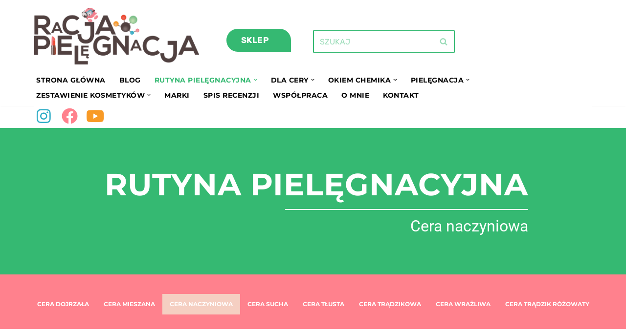

--- FILE ---
content_type: text/html; charset=UTF-8
request_url: https://racjapielegnacja.pl/cera-naczyniowa/
body_size: 25339
content:
<!DOCTYPE html>
<html lang="pl-PL">

<head>
	
	<meta charset="UTF-8">
	<meta name="viewport" content="width=device-width, initial-scale=1, minimum-scale=1">
	<link rel="profile" href="http://gmpg.org/xfn/11">
		        <style>
            .bd_toc_container {
                transition: ease-in-out .5s !important;
            }
            .bd_toc_container {
                border-top-left-radius:     4px;
                border-top-right-radius:    4px;
                border-bottom-right-radius: 4px;
                border-bottom-left-radius:  4px;
            }
            .bd_toc_container {
                box-shadow: 0px
                            4px
                            16px
                            0px
            #f5cfc2;
            }
            .bd_toc_container.scroll-to-fixed-fixed {
                margin: 0 !important;
            }
            .bd_toc_wrapper .bd_toc_header .bd_toc_switcher_hide_show_icon .bd_toc_arrow {
                border-color: #2c2f32            }
            .bd_toc_wrapper .bd_toc_header:hover .bd_toc_switcher_hide_show_icon .bd_toc_arrow {
                border-color: #2c2f32            }
            .bd_toc_header {
                border-top-left-radius:     10px;
                border-top-right-radius:    10px;
                border-bottom-right-radius: 10px;
                border-bottom-left-radius:  10px;
            }
            .bd_toc_wrapper .bd_toc_wrapper_item .bd_toc_content .bd_toc_content_list ul li a {
                border-top-left-radius:     10px;
                border-top-right-radius:    10px;
                border-bottom-right-radius: 10px;
                border-bottom-left-radius:  10px;
            }
            .bd_toc_container .bd_toc_wrapper .bd_toc_content.list-type-disc ul li a:before {
                background-color: #2c2f32;
                top: calc( 0px + 7px );
                left: calc( 0px - 12px );
            }

        </style>
        <meta name='robots' content='index, follow, max-image-preview:large, max-snippet:-1, max-video-preview:-1' />
	<style>img:is([sizes="auto" i], [sizes^="auto," i]) { contain-intrinsic-size: 3000px 1500px }</style>
	
	<!-- This site is optimized with the Yoast SEO plugin v26.0 - https://yoast.com/wordpress/plugins/seo/ -->
	<title>CERA NACZYNIOWA -</title>
	<link rel="canonical" href="https://racjapielegnacja.pl/cera-naczyniowa/" />
	<meta property="og:locale" content="pl_PL" />
	<meta property="og:type" content="article" />
	<meta property="og:title" content="CERA NACZYNIOWA -" />
	<meta property="og:description" content="Instagram Facebook Youtube RUTYNA PIELĘGNACYJNA Cera naczyniowa CERA DOJRZAŁA CERA MIESZANA CERA NACZYNIOWA CERA SUCHA CERA TŁUSTA CERA TRĄDZIKOWA CERA wrażliwa CERA trądzik różowaty Ile kroków może mieć rutyna pielęgnacyjna? Na przykładzie Dr Skin Clinic Piel&#281;gnacja z jednej strony powinna mie&#263; tyle etap&oacute;w, ile potrzebujesz&#8230;. Czytaj więcej Cera naczyniowa &#8211; czego szukać w składach &#8211;&hellip;&nbsp;Dowiedz się więcej &raquo;CERA NACZYNIOWA" />
	<meta property="og:url" content="https://racjapielegnacja.pl/cera-naczyniowa/" />
	<meta property="article:publisher" content="https://www.facebook.com/racjapielegnacja/" />
	<meta property="article:modified_time" content="2022-07-11T08:46:46+00:00" />
	<meta property="og:image" content="https://racjapielegnacja.pl/wp-content/uploads/2021/09/produkty-300x200.jpg" />
	<meta name="twitter:card" content="summary_large_image" />
	<script type="application/ld+json" class="yoast-schema-graph">{"@context":"https://schema.org","@graph":[{"@type":"WebPage","@id":"https://racjapielegnacja.pl/cera-naczyniowa/","url":"https://racjapielegnacja.pl/cera-naczyniowa/","name":"CERA NACZYNIOWA -","isPartOf":{"@id":"https://racjapielegnacja.pl/#website"},"primaryImageOfPage":{"@id":"https://racjapielegnacja.pl/cera-naczyniowa/#primaryimage"},"image":{"@id":"https://racjapielegnacja.pl/cera-naczyniowa/#primaryimage"},"thumbnailUrl":"https://racjapielegnacja.pl/wp-content/uploads/2021/09/produkty-300x200.jpg","datePublished":"2022-05-31T04:27:08+00:00","dateModified":"2022-07-11T08:46:46+00:00","breadcrumb":{"@id":"https://racjapielegnacja.pl/cera-naczyniowa/#breadcrumb"},"inLanguage":"pl-PL","potentialAction":[{"@type":"ReadAction","target":["https://racjapielegnacja.pl/cera-naczyniowa/"]}]},{"@type":"ImageObject","inLanguage":"pl-PL","@id":"https://racjapielegnacja.pl/cera-naczyniowa/#primaryimage","url":"https://racjapielegnacja.pl/wp-content/uploads/2021/09/produkty.jpg","contentUrl":"https://racjapielegnacja.pl/wp-content/uploads/2021/09/produkty.jpg","width":540,"height":360},{"@type":"BreadcrumbList","@id":"https://racjapielegnacja.pl/cera-naczyniowa/#breadcrumb","itemListElement":[{"@type":"ListItem","position":1,"name":"Strona główna","item":"https://racjapielegnacja.pl/"},{"@type":"ListItem","position":2,"name":"CERA NACZYNIOWA"}]},{"@type":"WebSite","@id":"https://racjapielegnacja.pl/#website","url":"https://racjapielegnacja.pl/","name":"racjapielegnacja","description":"Miejsce z niesamowitą wiedzą chemiczną o kosmetykach:)","potentialAction":[{"@type":"SearchAction","target":{"@type":"EntryPoint","urlTemplate":"https://racjapielegnacja.pl/?s={search_term_string}"},"query-input":{"@type":"PropertyValueSpecification","valueRequired":true,"valueName":"search_term_string"}}],"inLanguage":"pl-PL"}]}</script>
	<!-- / Yoast SEO plugin. -->


<link rel='dns-prefetch' href='//fonts.googleapis.com' />
<link rel="alternate" type="application/rss+xml" title=" &raquo; Kanał z wpisami" href="https://racjapielegnacja.pl/feed/" />
<link rel="alternate" type="application/rss+xml" title=" &raquo; Kanał z komentarzami" href="https://racjapielegnacja.pl/comments/feed/" />
		<!-- This site uses the Google Analytics by MonsterInsights plugin v9.8.0 - Using Analytics tracking - https://www.monsterinsights.com/ -->
							<script src="//www.googletagmanager.com/gtag/js?id=G-P5RXV55C8Q"  data-cfasync="false" data-wpfc-render="false" async></script>
			<script data-cfasync="false" data-wpfc-render="false">
				var mi_version = '9.8.0';
				var mi_track_user = true;
				var mi_no_track_reason = '';
								var MonsterInsightsDefaultLocations = {"page_location":"https:\/\/racjapielegnacja.pl\/cera-naczyniowa\/"};
								if ( typeof MonsterInsightsPrivacyGuardFilter === 'function' ) {
					var MonsterInsightsLocations = (typeof MonsterInsightsExcludeQuery === 'object') ? MonsterInsightsPrivacyGuardFilter( MonsterInsightsExcludeQuery ) : MonsterInsightsPrivacyGuardFilter( MonsterInsightsDefaultLocations );
				} else {
					var MonsterInsightsLocations = (typeof MonsterInsightsExcludeQuery === 'object') ? MonsterInsightsExcludeQuery : MonsterInsightsDefaultLocations;
				}

								var disableStrs = [
										'ga-disable-G-P5RXV55C8Q',
									];

				/* Function to detect opted out users */
				function __gtagTrackerIsOptedOut() {
					for (var index = 0; index < disableStrs.length; index++) {
						if (document.cookie.indexOf(disableStrs[index] + '=true') > -1) {
							return true;
						}
					}

					return false;
				}

				/* Disable tracking if the opt-out cookie exists. */
				if (__gtagTrackerIsOptedOut()) {
					for (var index = 0; index < disableStrs.length; index++) {
						window[disableStrs[index]] = true;
					}
				}

				/* Opt-out function */
				function __gtagTrackerOptout() {
					for (var index = 0; index < disableStrs.length; index++) {
						document.cookie = disableStrs[index] + '=true; expires=Thu, 31 Dec 2099 23:59:59 UTC; path=/';
						window[disableStrs[index]] = true;
					}
				}

				if ('undefined' === typeof gaOptout) {
					function gaOptout() {
						__gtagTrackerOptout();
					}
				}
								window.dataLayer = window.dataLayer || [];

				window.MonsterInsightsDualTracker = {
					helpers: {},
					trackers: {},
				};
				if (mi_track_user) {
					function __gtagDataLayer() {
						dataLayer.push(arguments);
					}

					function __gtagTracker(type, name, parameters) {
						if (!parameters) {
							parameters = {};
						}

						if (parameters.send_to) {
							__gtagDataLayer.apply(null, arguments);
							return;
						}

						if (type === 'event') {
														parameters.send_to = monsterinsights_frontend.v4_id;
							var hookName = name;
							if (typeof parameters['event_category'] !== 'undefined') {
								hookName = parameters['event_category'] + ':' + name;
							}

							if (typeof MonsterInsightsDualTracker.trackers[hookName] !== 'undefined') {
								MonsterInsightsDualTracker.trackers[hookName](parameters);
							} else {
								__gtagDataLayer('event', name, parameters);
							}
							
						} else {
							__gtagDataLayer.apply(null, arguments);
						}
					}

					__gtagTracker('js', new Date());
					__gtagTracker('set', {
						'developer_id.dZGIzZG': true,
											});
					if ( MonsterInsightsLocations.page_location ) {
						__gtagTracker('set', MonsterInsightsLocations);
					}
										__gtagTracker('config', 'G-P5RXV55C8Q', {"forceSSL":"true"} );
										window.gtag = __gtagTracker;										(function () {
						/* https://developers.google.com/analytics/devguides/collection/analyticsjs/ */
						/* ga and __gaTracker compatibility shim. */
						var noopfn = function () {
							return null;
						};
						var newtracker = function () {
							return new Tracker();
						};
						var Tracker = function () {
							return null;
						};
						var p = Tracker.prototype;
						p.get = noopfn;
						p.set = noopfn;
						p.send = function () {
							var args = Array.prototype.slice.call(arguments);
							args.unshift('send');
							__gaTracker.apply(null, args);
						};
						var __gaTracker = function () {
							var len = arguments.length;
							if (len === 0) {
								return;
							}
							var f = arguments[len - 1];
							if (typeof f !== 'object' || f === null || typeof f.hitCallback !== 'function') {
								if ('send' === arguments[0]) {
									var hitConverted, hitObject = false, action;
									if ('event' === arguments[1]) {
										if ('undefined' !== typeof arguments[3]) {
											hitObject = {
												'eventAction': arguments[3],
												'eventCategory': arguments[2],
												'eventLabel': arguments[4],
												'value': arguments[5] ? arguments[5] : 1,
											}
										}
									}
									if ('pageview' === arguments[1]) {
										if ('undefined' !== typeof arguments[2]) {
											hitObject = {
												'eventAction': 'page_view',
												'page_path': arguments[2],
											}
										}
									}
									if (typeof arguments[2] === 'object') {
										hitObject = arguments[2];
									}
									if (typeof arguments[5] === 'object') {
										Object.assign(hitObject, arguments[5]);
									}
									if ('undefined' !== typeof arguments[1].hitType) {
										hitObject = arguments[1];
										if ('pageview' === hitObject.hitType) {
											hitObject.eventAction = 'page_view';
										}
									}
									if (hitObject) {
										action = 'timing' === arguments[1].hitType ? 'timing_complete' : hitObject.eventAction;
										hitConverted = mapArgs(hitObject);
										__gtagTracker('event', action, hitConverted);
									}
								}
								return;
							}

							function mapArgs(args) {
								var arg, hit = {};
								var gaMap = {
									'eventCategory': 'event_category',
									'eventAction': 'event_action',
									'eventLabel': 'event_label',
									'eventValue': 'event_value',
									'nonInteraction': 'non_interaction',
									'timingCategory': 'event_category',
									'timingVar': 'name',
									'timingValue': 'value',
									'timingLabel': 'event_label',
									'page': 'page_path',
									'location': 'page_location',
									'title': 'page_title',
									'referrer' : 'page_referrer',
								};
								for (arg in args) {
																		if (!(!args.hasOwnProperty(arg) || !gaMap.hasOwnProperty(arg))) {
										hit[gaMap[arg]] = args[arg];
									} else {
										hit[arg] = args[arg];
									}
								}
								return hit;
							}

							try {
								f.hitCallback();
							} catch (ex) {
							}
						};
						__gaTracker.create = newtracker;
						__gaTracker.getByName = newtracker;
						__gaTracker.getAll = function () {
							return [];
						};
						__gaTracker.remove = noopfn;
						__gaTracker.loaded = true;
						window['__gaTracker'] = __gaTracker;
					})();
									} else {
										console.log("");
					(function () {
						function __gtagTracker() {
							return null;
						}

						window['__gtagTracker'] = __gtagTracker;
						window['gtag'] = __gtagTracker;
					})();
									}
			</script>
			
							<!-- / Google Analytics by MonsterInsights -->
		<script>
window._wpemojiSettings = {"baseUrl":"https:\/\/s.w.org\/images\/core\/emoji\/16.0.1\/72x72\/","ext":".png","svgUrl":"https:\/\/s.w.org\/images\/core\/emoji\/16.0.1\/svg\/","svgExt":".svg","source":{"concatemoji":"https:\/\/racjapielegnacja.pl\/wp-includes\/js\/wp-emoji-release.min.js?ver=6.8.3"}};
/*! This file is auto-generated */
!function(s,n){var o,i,e;function c(e){try{var t={supportTests:e,timestamp:(new Date).valueOf()};sessionStorage.setItem(o,JSON.stringify(t))}catch(e){}}function p(e,t,n){e.clearRect(0,0,e.canvas.width,e.canvas.height),e.fillText(t,0,0);var t=new Uint32Array(e.getImageData(0,0,e.canvas.width,e.canvas.height).data),a=(e.clearRect(0,0,e.canvas.width,e.canvas.height),e.fillText(n,0,0),new Uint32Array(e.getImageData(0,0,e.canvas.width,e.canvas.height).data));return t.every(function(e,t){return e===a[t]})}function u(e,t){e.clearRect(0,0,e.canvas.width,e.canvas.height),e.fillText(t,0,0);for(var n=e.getImageData(16,16,1,1),a=0;a<n.data.length;a++)if(0!==n.data[a])return!1;return!0}function f(e,t,n,a){switch(t){case"flag":return n(e,"\ud83c\udff3\ufe0f\u200d\u26a7\ufe0f","\ud83c\udff3\ufe0f\u200b\u26a7\ufe0f")?!1:!n(e,"\ud83c\udde8\ud83c\uddf6","\ud83c\udde8\u200b\ud83c\uddf6")&&!n(e,"\ud83c\udff4\udb40\udc67\udb40\udc62\udb40\udc65\udb40\udc6e\udb40\udc67\udb40\udc7f","\ud83c\udff4\u200b\udb40\udc67\u200b\udb40\udc62\u200b\udb40\udc65\u200b\udb40\udc6e\u200b\udb40\udc67\u200b\udb40\udc7f");case"emoji":return!a(e,"\ud83e\udedf")}return!1}function g(e,t,n,a){var r="undefined"!=typeof WorkerGlobalScope&&self instanceof WorkerGlobalScope?new OffscreenCanvas(300,150):s.createElement("canvas"),o=r.getContext("2d",{willReadFrequently:!0}),i=(o.textBaseline="top",o.font="600 32px Arial",{});return e.forEach(function(e){i[e]=t(o,e,n,a)}),i}function t(e){var t=s.createElement("script");t.src=e,t.defer=!0,s.head.appendChild(t)}"undefined"!=typeof Promise&&(o="wpEmojiSettingsSupports",i=["flag","emoji"],n.supports={everything:!0,everythingExceptFlag:!0},e=new Promise(function(e){s.addEventListener("DOMContentLoaded",e,{once:!0})}),new Promise(function(t){var n=function(){try{var e=JSON.parse(sessionStorage.getItem(o));if("object"==typeof e&&"number"==typeof e.timestamp&&(new Date).valueOf()<e.timestamp+604800&&"object"==typeof e.supportTests)return e.supportTests}catch(e){}return null}();if(!n){if("undefined"!=typeof Worker&&"undefined"!=typeof OffscreenCanvas&&"undefined"!=typeof URL&&URL.createObjectURL&&"undefined"!=typeof Blob)try{var e="postMessage("+g.toString()+"("+[JSON.stringify(i),f.toString(),p.toString(),u.toString()].join(",")+"));",a=new Blob([e],{type:"text/javascript"}),r=new Worker(URL.createObjectURL(a),{name:"wpTestEmojiSupports"});return void(r.onmessage=function(e){c(n=e.data),r.terminate(),t(n)})}catch(e){}c(n=g(i,f,p,u))}t(n)}).then(function(e){for(var t in e)n.supports[t]=e[t],n.supports.everything=n.supports.everything&&n.supports[t],"flag"!==t&&(n.supports.everythingExceptFlag=n.supports.everythingExceptFlag&&n.supports[t]);n.supports.everythingExceptFlag=n.supports.everythingExceptFlag&&!n.supports.flag,n.DOMReady=!1,n.readyCallback=function(){n.DOMReady=!0}}).then(function(){return e}).then(function(){var e;n.supports.everything||(n.readyCallback(),(e=n.source||{}).concatemoji?t(e.concatemoji):e.wpemoji&&e.twemoji&&(t(e.twemoji),t(e.wpemoji)))}))}((window,document),window._wpemojiSettings);
</script>
<link rel='stylesheet' id='sbi_styles-css' href='https://racjapielegnacja.pl/wp-content/plugins/instagram-feed/css/sbi-styles.min.css?ver=6.9.1' media='all' />
<link rel='stylesheet' id='hfe-widgets-style-css' href='https://racjapielegnacja.pl/wp-content/plugins/header-footer-elementor/inc/widgets-css/frontend.css?ver=2.5.2' media='all' />
<style id='wp-emoji-styles-inline-css'>

	img.wp-smiley, img.emoji {
		display: inline !important;
		border: none !important;
		box-shadow: none !important;
		height: 1em !important;
		width: 1em !important;
		margin: 0 0.07em !important;
		vertical-align: -0.1em !important;
		background: none !important;
		padding: 0 !important;
	}
</style>
<style id='classic-theme-styles-inline-css'>
/*! This file is auto-generated */
.wp-block-button__link{color:#fff;background-color:#32373c;border-radius:9999px;box-shadow:none;text-decoration:none;padding:calc(.667em + 2px) calc(1.333em + 2px);font-size:1.125em}.wp-block-file__button{background:#32373c;color:#fff;text-decoration:none}
</style>
<style id='boomdevs-toc-style-inline-css'>
/*!********************************************************************************************************************************************************************************************************************************************************************!*\
  !*** css ./node_modules/css-loader/dist/cjs.js??ruleSet[1].rules[3].use[1]!./node_modules/postcss-loader/dist/cjs.js??ruleSet[1].rules[3].use[2]!./node_modules/sass-loader/dist/cjs.js??ruleSet[1].rules[3].use[3]!./includes/block-editor/assets/scss/edit.scss ***!
  \********************************************************************************************************************************************************************************************************************************************************************/
.is-root-container .is-selected.wp-block-boomdevs-toc:focus {
  outline: none;
}

.wp-block-boomdevs-toc .bd_toc_block_wrapper {
  background-color: #EFF7FF;
  border: 1px solid #D4ECFF;
  border-radius: 10px;
  padding: 15px;
  font-family: inherit;
  display: flex;
  align-items: center;
}
.wp-block-boomdevs-toc .bd_toc_block_wrapper img {
  width: 60px;
  margin-right: 20px;
}
.wp-block-boomdevs-toc .bd_toc_block_wrapper h2 {
  font-size: 20px !important;
  margin: 0;
}

/*# sourceMappingURL=index.css.map*/
</style>
<style id='global-styles-inline-css'>
:root{--wp--preset--aspect-ratio--square: 1;--wp--preset--aspect-ratio--4-3: 4/3;--wp--preset--aspect-ratio--3-4: 3/4;--wp--preset--aspect-ratio--3-2: 3/2;--wp--preset--aspect-ratio--2-3: 2/3;--wp--preset--aspect-ratio--16-9: 16/9;--wp--preset--aspect-ratio--9-16: 9/16;--wp--preset--color--black: #000000;--wp--preset--color--cyan-bluish-gray: #abb8c3;--wp--preset--color--white: #ffffff;--wp--preset--color--pale-pink: #f78da7;--wp--preset--color--vivid-red: #cf2e2e;--wp--preset--color--luminous-vivid-orange: #ff6900;--wp--preset--color--luminous-vivid-amber: #fcb900;--wp--preset--color--light-green-cyan: #7bdcb5;--wp--preset--color--vivid-green-cyan: #00d084;--wp--preset--color--pale-cyan-blue: #8ed1fc;--wp--preset--color--vivid-cyan-blue: #0693e3;--wp--preset--color--vivid-purple: #9b51e0;--wp--preset--color--neve-link-color: var(--nv-primary-accent);--wp--preset--color--neve-link-hover-color: var(--nv-secondary-accent);--wp--preset--color--nv-site-bg: var(--nv-site-bg);--wp--preset--color--nv-light-bg: var(--nv-light-bg);--wp--preset--color--nv-dark-bg: var(--nv-dark-bg);--wp--preset--color--neve-text-color: var(--nv-text-color);--wp--preset--color--nv-text-dark-bg: var(--nv-text-dark-bg);--wp--preset--color--nv-c-1: var(--nv-c-1);--wp--preset--color--nv-c-2: var(--nv-c-2);--wp--preset--gradient--vivid-cyan-blue-to-vivid-purple: linear-gradient(135deg,rgba(6,147,227,1) 0%,rgb(155,81,224) 100%);--wp--preset--gradient--light-green-cyan-to-vivid-green-cyan: linear-gradient(135deg,rgb(122,220,180) 0%,rgb(0,208,130) 100%);--wp--preset--gradient--luminous-vivid-amber-to-luminous-vivid-orange: linear-gradient(135deg,rgba(252,185,0,1) 0%,rgba(255,105,0,1) 100%);--wp--preset--gradient--luminous-vivid-orange-to-vivid-red: linear-gradient(135deg,rgba(255,105,0,1) 0%,rgb(207,46,46) 100%);--wp--preset--gradient--very-light-gray-to-cyan-bluish-gray: linear-gradient(135deg,rgb(238,238,238) 0%,rgb(169,184,195) 100%);--wp--preset--gradient--cool-to-warm-spectrum: linear-gradient(135deg,rgb(74,234,220) 0%,rgb(151,120,209) 20%,rgb(207,42,186) 40%,rgb(238,44,130) 60%,rgb(251,105,98) 80%,rgb(254,248,76) 100%);--wp--preset--gradient--blush-light-purple: linear-gradient(135deg,rgb(255,206,236) 0%,rgb(152,150,240) 100%);--wp--preset--gradient--blush-bordeaux: linear-gradient(135deg,rgb(254,205,165) 0%,rgb(254,45,45) 50%,rgb(107,0,62) 100%);--wp--preset--gradient--luminous-dusk: linear-gradient(135deg,rgb(255,203,112) 0%,rgb(199,81,192) 50%,rgb(65,88,208) 100%);--wp--preset--gradient--pale-ocean: linear-gradient(135deg,rgb(255,245,203) 0%,rgb(182,227,212) 50%,rgb(51,167,181) 100%);--wp--preset--gradient--electric-grass: linear-gradient(135deg,rgb(202,248,128) 0%,rgb(113,206,126) 100%);--wp--preset--gradient--midnight: linear-gradient(135deg,rgb(2,3,129) 0%,rgb(40,116,252) 100%);--wp--preset--font-size--small: 13px;--wp--preset--font-size--medium: 20px;--wp--preset--font-size--large: 36px;--wp--preset--font-size--x-large: 42px;--wp--preset--spacing--20: 0.44rem;--wp--preset--spacing--30: 0.67rem;--wp--preset--spacing--40: 1rem;--wp--preset--spacing--50: 1.5rem;--wp--preset--spacing--60: 2.25rem;--wp--preset--spacing--70: 3.38rem;--wp--preset--spacing--80: 5.06rem;--wp--preset--shadow--natural: 6px 6px 9px rgba(0, 0, 0, 0.2);--wp--preset--shadow--deep: 12px 12px 50px rgba(0, 0, 0, 0.4);--wp--preset--shadow--sharp: 6px 6px 0px rgba(0, 0, 0, 0.2);--wp--preset--shadow--outlined: 6px 6px 0px -3px rgba(255, 255, 255, 1), 6px 6px rgba(0, 0, 0, 1);--wp--preset--shadow--crisp: 6px 6px 0px rgba(0, 0, 0, 1);}:where(.is-layout-flex){gap: 0.5em;}:where(.is-layout-grid){gap: 0.5em;}body .is-layout-flex{display: flex;}.is-layout-flex{flex-wrap: wrap;align-items: center;}.is-layout-flex > :is(*, div){margin: 0;}body .is-layout-grid{display: grid;}.is-layout-grid > :is(*, div){margin: 0;}:where(.wp-block-columns.is-layout-flex){gap: 2em;}:where(.wp-block-columns.is-layout-grid){gap: 2em;}:where(.wp-block-post-template.is-layout-flex){gap: 1.25em;}:where(.wp-block-post-template.is-layout-grid){gap: 1.25em;}.has-black-color{color: var(--wp--preset--color--black) !important;}.has-cyan-bluish-gray-color{color: var(--wp--preset--color--cyan-bluish-gray) !important;}.has-white-color{color: var(--wp--preset--color--white) !important;}.has-pale-pink-color{color: var(--wp--preset--color--pale-pink) !important;}.has-vivid-red-color{color: var(--wp--preset--color--vivid-red) !important;}.has-luminous-vivid-orange-color{color: var(--wp--preset--color--luminous-vivid-orange) !important;}.has-luminous-vivid-amber-color{color: var(--wp--preset--color--luminous-vivid-amber) !important;}.has-light-green-cyan-color{color: var(--wp--preset--color--light-green-cyan) !important;}.has-vivid-green-cyan-color{color: var(--wp--preset--color--vivid-green-cyan) !important;}.has-pale-cyan-blue-color{color: var(--wp--preset--color--pale-cyan-blue) !important;}.has-vivid-cyan-blue-color{color: var(--wp--preset--color--vivid-cyan-blue) !important;}.has-vivid-purple-color{color: var(--wp--preset--color--vivid-purple) !important;}.has-neve-link-color-color{color: var(--wp--preset--color--neve-link-color) !important;}.has-neve-link-hover-color-color{color: var(--wp--preset--color--neve-link-hover-color) !important;}.has-nv-site-bg-color{color: var(--wp--preset--color--nv-site-bg) !important;}.has-nv-light-bg-color{color: var(--wp--preset--color--nv-light-bg) !important;}.has-nv-dark-bg-color{color: var(--wp--preset--color--nv-dark-bg) !important;}.has-neve-text-color-color{color: var(--wp--preset--color--neve-text-color) !important;}.has-nv-text-dark-bg-color{color: var(--wp--preset--color--nv-text-dark-bg) !important;}.has-nv-c-1-color{color: var(--wp--preset--color--nv-c-1) !important;}.has-nv-c-2-color{color: var(--wp--preset--color--nv-c-2) !important;}.has-black-background-color{background-color: var(--wp--preset--color--black) !important;}.has-cyan-bluish-gray-background-color{background-color: var(--wp--preset--color--cyan-bluish-gray) !important;}.has-white-background-color{background-color: var(--wp--preset--color--white) !important;}.has-pale-pink-background-color{background-color: var(--wp--preset--color--pale-pink) !important;}.has-vivid-red-background-color{background-color: var(--wp--preset--color--vivid-red) !important;}.has-luminous-vivid-orange-background-color{background-color: var(--wp--preset--color--luminous-vivid-orange) !important;}.has-luminous-vivid-amber-background-color{background-color: var(--wp--preset--color--luminous-vivid-amber) !important;}.has-light-green-cyan-background-color{background-color: var(--wp--preset--color--light-green-cyan) !important;}.has-vivid-green-cyan-background-color{background-color: var(--wp--preset--color--vivid-green-cyan) !important;}.has-pale-cyan-blue-background-color{background-color: var(--wp--preset--color--pale-cyan-blue) !important;}.has-vivid-cyan-blue-background-color{background-color: var(--wp--preset--color--vivid-cyan-blue) !important;}.has-vivid-purple-background-color{background-color: var(--wp--preset--color--vivid-purple) !important;}.has-neve-link-color-background-color{background-color: var(--wp--preset--color--neve-link-color) !important;}.has-neve-link-hover-color-background-color{background-color: var(--wp--preset--color--neve-link-hover-color) !important;}.has-nv-site-bg-background-color{background-color: var(--wp--preset--color--nv-site-bg) !important;}.has-nv-light-bg-background-color{background-color: var(--wp--preset--color--nv-light-bg) !important;}.has-nv-dark-bg-background-color{background-color: var(--wp--preset--color--nv-dark-bg) !important;}.has-neve-text-color-background-color{background-color: var(--wp--preset--color--neve-text-color) !important;}.has-nv-text-dark-bg-background-color{background-color: var(--wp--preset--color--nv-text-dark-bg) !important;}.has-nv-c-1-background-color{background-color: var(--wp--preset--color--nv-c-1) !important;}.has-nv-c-2-background-color{background-color: var(--wp--preset--color--nv-c-2) !important;}.has-black-border-color{border-color: var(--wp--preset--color--black) !important;}.has-cyan-bluish-gray-border-color{border-color: var(--wp--preset--color--cyan-bluish-gray) !important;}.has-white-border-color{border-color: var(--wp--preset--color--white) !important;}.has-pale-pink-border-color{border-color: var(--wp--preset--color--pale-pink) !important;}.has-vivid-red-border-color{border-color: var(--wp--preset--color--vivid-red) !important;}.has-luminous-vivid-orange-border-color{border-color: var(--wp--preset--color--luminous-vivid-orange) !important;}.has-luminous-vivid-amber-border-color{border-color: var(--wp--preset--color--luminous-vivid-amber) !important;}.has-light-green-cyan-border-color{border-color: var(--wp--preset--color--light-green-cyan) !important;}.has-vivid-green-cyan-border-color{border-color: var(--wp--preset--color--vivid-green-cyan) !important;}.has-pale-cyan-blue-border-color{border-color: var(--wp--preset--color--pale-cyan-blue) !important;}.has-vivid-cyan-blue-border-color{border-color: var(--wp--preset--color--vivid-cyan-blue) !important;}.has-vivid-purple-border-color{border-color: var(--wp--preset--color--vivid-purple) !important;}.has-neve-link-color-border-color{border-color: var(--wp--preset--color--neve-link-color) !important;}.has-neve-link-hover-color-border-color{border-color: var(--wp--preset--color--neve-link-hover-color) !important;}.has-nv-site-bg-border-color{border-color: var(--wp--preset--color--nv-site-bg) !important;}.has-nv-light-bg-border-color{border-color: var(--wp--preset--color--nv-light-bg) !important;}.has-nv-dark-bg-border-color{border-color: var(--wp--preset--color--nv-dark-bg) !important;}.has-neve-text-color-border-color{border-color: var(--wp--preset--color--neve-text-color) !important;}.has-nv-text-dark-bg-border-color{border-color: var(--wp--preset--color--nv-text-dark-bg) !important;}.has-nv-c-1-border-color{border-color: var(--wp--preset--color--nv-c-1) !important;}.has-nv-c-2-border-color{border-color: var(--wp--preset--color--nv-c-2) !important;}.has-vivid-cyan-blue-to-vivid-purple-gradient-background{background: var(--wp--preset--gradient--vivid-cyan-blue-to-vivid-purple) !important;}.has-light-green-cyan-to-vivid-green-cyan-gradient-background{background: var(--wp--preset--gradient--light-green-cyan-to-vivid-green-cyan) !important;}.has-luminous-vivid-amber-to-luminous-vivid-orange-gradient-background{background: var(--wp--preset--gradient--luminous-vivid-amber-to-luminous-vivid-orange) !important;}.has-luminous-vivid-orange-to-vivid-red-gradient-background{background: var(--wp--preset--gradient--luminous-vivid-orange-to-vivid-red) !important;}.has-very-light-gray-to-cyan-bluish-gray-gradient-background{background: var(--wp--preset--gradient--very-light-gray-to-cyan-bluish-gray) !important;}.has-cool-to-warm-spectrum-gradient-background{background: var(--wp--preset--gradient--cool-to-warm-spectrum) !important;}.has-blush-light-purple-gradient-background{background: var(--wp--preset--gradient--blush-light-purple) !important;}.has-blush-bordeaux-gradient-background{background: var(--wp--preset--gradient--blush-bordeaux) !important;}.has-luminous-dusk-gradient-background{background: var(--wp--preset--gradient--luminous-dusk) !important;}.has-pale-ocean-gradient-background{background: var(--wp--preset--gradient--pale-ocean) !important;}.has-electric-grass-gradient-background{background: var(--wp--preset--gradient--electric-grass) !important;}.has-midnight-gradient-background{background: var(--wp--preset--gradient--midnight) !important;}.has-small-font-size{font-size: var(--wp--preset--font-size--small) !important;}.has-medium-font-size{font-size: var(--wp--preset--font-size--medium) !important;}.has-large-font-size{font-size: var(--wp--preset--font-size--large) !important;}.has-x-large-font-size{font-size: var(--wp--preset--font-size--x-large) !important;}
:where(.wp-block-post-template.is-layout-flex){gap: 1.25em;}:where(.wp-block-post-template.is-layout-grid){gap: 1.25em;}
:where(.wp-block-columns.is-layout-flex){gap: 2em;}:where(.wp-block-columns.is-layout-grid){gap: 2em;}
:root :where(.wp-block-pullquote){font-size: 1.5em;line-height: 1.6;}
</style>
<link rel='stylesheet' id='boomdevs-toc-css' href='https://racjapielegnacja.pl/wp-content/plugins/top-table-of-contents/public/css/boomdevs-toc-public.css?ver=1.3.30' media='all' />
<link rel='stylesheet' id='hfe-style-css' href='https://racjapielegnacja.pl/wp-content/plugins/header-footer-elementor/assets/css/header-footer-elementor.css?ver=2.5.2' media='all' />
<link rel='stylesheet' id='elementor-frontend-css' href='https://racjapielegnacja.pl/wp-content/plugins/elementor/assets/css/frontend.min.css?ver=3.32.3' media='all' />
<link rel='stylesheet' id='eael-general-css' href='https://racjapielegnacja.pl/wp-content/plugins/essential-addons-for-elementor-lite/assets/front-end/css/view/general.min.css?ver=6.3.2' media='all' />
<link rel='stylesheet' id='eael-7290-css' href='https://racjapielegnacja.pl/wp-content/uploads/essential-addons-elementor/eael-7290.css?ver=1657536406' media='all' />
<link rel='stylesheet' id='elementor-icons-css' href='https://racjapielegnacja.pl/wp-content/plugins/elementor/assets/lib/eicons/css/elementor-icons.min.css?ver=5.44.0' media='all' />
<style id='elementor-icons-inline-css'>

		.elementor-add-new-section .elementor-add-templately-promo-button{
            background-color: #5d4fff;
            background-image: url(https://racjapielegnacja.pl/wp-content/plugins/essential-addons-for-elementor-lite/assets/admin/images/templately/logo-icon.svg);
            background-repeat: no-repeat;
            background-position: center center;
            position: relative;
        }
        
		.elementor-add-new-section .elementor-add-templately-promo-button > i{
            height: 12px;
        }
        
        body .elementor-add-new-section .elementor-add-section-area-button {
            margin-left: 0;
        }

		.elementor-add-new-section .elementor-add-templately-promo-button{
            background-color: #5d4fff;
            background-image: url(https://racjapielegnacja.pl/wp-content/plugins/essential-addons-for-elementor-lite/assets/admin/images/templately/logo-icon.svg);
            background-repeat: no-repeat;
            background-position: center center;
            position: relative;
        }
        
		.elementor-add-new-section .elementor-add-templately-promo-button > i{
            height: 12px;
        }
        
        body .elementor-add-new-section .elementor-add-section-area-button {
            margin-left: 0;
        }
</style>
<link rel='stylesheet' id='elementor-post-4724-css' href='https://racjapielegnacja.pl/wp-content/uploads/elementor/css/post-4724.css?ver=1759265462' media='all' />
<link rel='stylesheet' id='sbistyles-css' href='https://racjapielegnacja.pl/wp-content/plugins/instagram-feed/css/sbi-styles.min.css?ver=6.9.1' media='all' />
<link rel='stylesheet' id='widget-social-icons-css' href='https://racjapielegnacja.pl/wp-content/plugins/elementor/assets/css/widget-social-icons.min.css?ver=3.32.3' media='all' />
<link rel='stylesheet' id='e-apple-webkit-css' href='https://racjapielegnacja.pl/wp-content/plugins/elementor/assets/css/conditionals/apple-webkit.min.css?ver=3.32.3' media='all' />
<link rel='stylesheet' id='widget-heading-css' href='https://racjapielegnacja.pl/wp-content/plugins/elementor/assets/css/widget-heading.min.css?ver=3.32.3' media='all' />
<link rel='stylesheet' id='widget-divider-css' href='https://racjapielegnacja.pl/wp-content/plugins/elementor/assets/css/widget-divider.min.css?ver=3.32.3' media='all' />
<link rel='stylesheet' id='widget-spacer-css' href='https://racjapielegnacja.pl/wp-content/plugins/elementor/assets/css/widget-spacer.min.css?ver=3.32.3' media='all' />
<link rel='stylesheet' id='elementor-post-7290-css' href='https://racjapielegnacja.pl/wp-content/uploads/elementor/css/post-7290.css?ver=1759265995' media='all' />
<link rel='stylesheet' id='elementor-post-6709-css' href='https://racjapielegnacja.pl/wp-content/uploads/elementor/css/post-6709.css?ver=1759265463' media='all' />
<link rel='stylesheet' id='neve-style-css' href='https://racjapielegnacja.pl/wp-content/themes/neve/style-main-new.min.css?ver=4.1.4' media='all' />
<style id='neve-style-inline-css'>
.is-menu-sidebar .header-menu-sidebar { visibility: visible; }.is-menu-sidebar.menu_sidebar_slide_left .header-menu-sidebar { transform: translate3d(0, 0, 0); left: 0; }.is-menu-sidebar.menu_sidebar_slide_right .header-menu-sidebar { transform: translate3d(0, 0, 0); right: 0; }.is-menu-sidebar.menu_sidebar_pull_right .header-menu-sidebar, .is-menu-sidebar.menu_sidebar_pull_left .header-menu-sidebar { transform: translateX(0); }.is-menu-sidebar.menu_sidebar_dropdown .header-menu-sidebar { height: auto; }.is-menu-sidebar.menu_sidebar_dropdown .header-menu-sidebar-inner { max-height: 400px; padding: 20px 0; }.is-menu-sidebar.menu_sidebar_full_canvas .header-menu-sidebar { opacity: 1; }.header-menu-sidebar .menu-item-nav-search:not(.floating) { pointer-events: none; }.header-menu-sidebar .menu-item-nav-search .is-menu-sidebar { pointer-events: unset; }@media screen and (max-width: 960px) { .builder-item.cr .item--inner { --textalign: center; --justify: center; } }
.nv-meta-list li.meta:not(:last-child):after { content:"/" }.nv-meta-list .no-mobile{
			display:none;
		}.nv-meta-list li.last::after{
			content: ""!important;
		}@media (min-width: 769px) {
			.nv-meta-list .no-mobile {
				display: inline-block;
			}
			.nv-meta-list li.last:not(:last-child)::after {
		 		content: "/" !important;
			}
		}
 :root{ --container: 748px;--postwidth:100%; --primarybtnbg: var(--nv-primary-accent); --primarybtnhoverbg: var(--nv-primary-accent); --primarybtncolor: #fff; --secondarybtncolor: var(--nv-primary-accent); --primarybtnhovercolor: #fff; --secondarybtnhovercolor: var(--nv-primary-accent);--primarybtnborderradius:3px;--secondarybtnborderradius:3px;--secondarybtnborderwidth:3px;--btnpadding:13px 15px;--primarybtnpadding:13px 15px;--secondarybtnpadding:calc(13px - 3px) calc(15px - 3px); --btntexttransform: uppercase; --btnfontweight: 700; --bodyfontfamily: Rubik; --bodyfontsize: 19px; --bodylineheight: 1.6em; --bodyletterspacing: 0.6px; --bodyfontweight: 400; --bodytexttransform: none; --headingsfontfamily: Montserrat; --h1fontsize: 36px; --h1fontweight: 700; --h1lineheight: 1.2em; --h1letterspacing: 0px; --h1texttransform: capitalize; --h2fontsize: 28px; --h2fontweight: 700; --h2lineheight: 1.3; --h2letterspacing: 0px; --h2texttransform: none; --h3fontsize: 24px; --h3fontweight: 700; --h3lineheight: 1.4; --h3letterspacing: 0px; --h3texttransform: none; --h4fontsize: 20px; --h4fontweight: 700; --h4lineheight: 1.6; --h4letterspacing: 0px; --h4texttransform: none; --h5fontsize: 16px; --h5fontweight: 700; --h5lineheight: 1.6; --h5letterspacing: 0px; --h5texttransform: none; --h6fontsize: 14px; --h6fontweight: 700; --h6lineheight: 1.6; --h6letterspacing: 0px; --h6texttransform: none;--formfieldborderwidth:2px;--formfieldborderradius:3px; --formfieldbgcolor: var(--nv-site-bg); --formfieldbordercolor: #dddddd; --formfieldcolor: var(--nv-text-color);--formfieldpadding:10px 12px; } .nv-index-posts{ --borderradius:0px; } .single-post-container .alignfull > [class*="__inner-container"], .single-post-container .alignwide > [class*="__inner-container"]{ max-width:718px } .nv-meta-list{ --avatarsize: 20px; } .single .nv-meta-list{ --avatarsize: 20px; } .blog .blog-entry-title, .archive .blog-entry-title{ --texttransform: capitalize; } .single h1.entry-title{ --texttransform: uppercase; } .single .comment-reply-title{ --texttransform: uppercase; } .nv-post-cover{ --height: 250px;--padding:40px 15px;--justify: flex-start; --textalign: left; --valign: center; } .nv-post-cover .nv-title-meta-wrap, .nv-page-title-wrap, .entry-header{ --textalign: left; } .nv-is-boxed.nv-title-meta-wrap{ --padding:40px 15px; --bgcolor: var(--nv-dark-bg); } .nv-overlay{ --opacity: 50; --blendmode: normal; } .nv-is-boxed.nv-comments-wrap{ --padding:20px; } .nv-is-boxed.comment-respond{ --padding:20px; } .single:not(.single-product), .page{ --c-vspace:0 0 0 0;; } .global-styled{ --bgcolor: var(--nv-site-bg); } .header-top{ --rowbcolor: var(--nv-light-bg); --color: var(--nv-text-color); --bgcolor: var(--nv-site-bg); } .header-main{ --rowbcolor: var(--nv-light-bg); --color: var(--nv-text-color); --bgcolor: var(--nv-text-dark-bg); } .header-bottom{ --rowbcolor: var(--nv-site-bg); --color: var(--nv-text-color); --overlaycolor: #f5cfc2;--bgimage:none;--bgposition:50% 50%;;--bgoverlayopacity:0; } .header-menu-sidebar-bg{ --justify: flex-start; --textalign: left;--flexg: 1;--wrapdropdownwidth: auto; --color: #ffffff; --bgcolor: #ff818d; } .header-menu-sidebar{ width: 268px; } .builder-item--logo{ --maxwidth: 209px; --fs: 24px;--padding:10px 0;--margin:0; --textalign: center;--justify: center; } .builder-item--nav-icon,.header-menu-sidebar .close-sidebar-panel .navbar-toggle{ --bgcolor: #ff818d; --color: #000000;--borderradius:50px;--borderwidth:3px; } .builder-item--nav-icon{ --label-margin:0 5px 0 0;;--padding:16px 50px 17px 50px;;--margin:0; } .builder-item--primary-menu{ --color: #000000; --hovercolor: #35b972; --hovertextcolor: var(--nv-text-color); --activecolor: #35b972; --spacing: 20px; --height: 25px;--padding:0;--margin:0; --fontfamily: Montserrat; --fontsize: 1em; --lineheight: 1.6em; --letterspacing: 0px; --fontweight: 700; --texttransform: uppercase; --iconsize: 1em; } .hfg-is-group.has-primary-menu .inherit-ff{ --inheritedff: Montserrat; --inheritedfw: 700; } .builder-item--button_base{ --primarybtnbg: #35b972; --primarybtncolor: #fff; --primarybtnhoverbg: #f89a26; --primarybtnhovercolor: #fff;--primarybtnborderradius:100px 100px 0 100px;;--primarybtnborderwidth:0;--primarybtnshadow:none;--primarybtnhovershadow:none;--padding:8px 33px;--margin:14px 0 30px 0;; } .builder-item--header_search{ --height: 40px; --formfieldfontsize: 14px;--formfieldborderwidth:2px;--formfieldborderradius:2px; --formfieldbgcolor: rgba(0,0,0,0); --formfieldbordercolor: #35b972; --formfieldcolor: #35b972;--padding:0;--margin:0; } .builder-item--header_search_responsive{ --iconsize: 31px; --color: #000000; --hovercolor: #000000; --formfieldfontsize: 14px;--formfieldborderwidth:2px;--formfieldborderradius:2px; --height: 40px;--padding:0 10px;--margin:-11px 0 0 0;; } .footer-top-inner .row{ grid-template-columns:1fr 1fr 1fr; --valign: flex-start; } .footer-top{ --rowbcolor: var(--nv-light-bg); --color: var(--nv-text-color); --bgcolor: var(--nv-site-bg); } .footer-main-inner .row{ grid-template-columns:1fr 1fr 1fr; --valign: flex-start; } .footer-main{ --rowbcolor: var(--nv-light-bg); --color: var(--nv-text-color); --bgcolor: var(--nv-site-bg); } .footer-bottom-inner .row{ grid-template-columns:1fr 1fr 1fr; --valign: flex-start; } .footer-bottom{ --rowbcolor: var(--nv-light-bg); --color: var(--nv-text-dark-bg); --bgcolor: var(--nv-dark-bg); } @media(min-width: 576px){ :root{ --container: 992px;--postwidth:50%;--btnpadding:13px 15px;--primarybtnpadding:13px 15px;--secondarybtnpadding:calc(13px - 3px) calc(15px - 3px); --bodyfontsize: 16px; --bodylineheight: 1.6em; --bodyletterspacing: 0px; --h1fontsize: 38px; --h1lineheight: 1.2em; --h1letterspacing: 0px; --h2fontsize: 30px; --h2lineheight: 1.2; --h2letterspacing: 0px; --h3fontsize: 26px; --h3lineheight: 1.4; --h3letterspacing: 0px; --h4fontsize: 22px; --h4lineheight: 1.5; --h4letterspacing: 0px; --h5fontsize: 18px; --h5lineheight: 1.6; --h5letterspacing: 0px; --h6fontsize: 14px; --h6lineheight: 1.6; --h6letterspacing: 0px; } .single-post-container .alignfull > [class*="__inner-container"], .single-post-container .alignwide > [class*="__inner-container"]{ max-width:962px } .nv-meta-list{ --avatarsize: 20px; } .single .nv-meta-list{ --avatarsize: 20px; } .nv-post-cover{ --height: 320px;--padding:60px 30px;--justify: flex-start; --textalign: left; --valign: center; } .nv-post-cover .nv-title-meta-wrap, .nv-page-title-wrap, .entry-header{ --textalign: left; } .nv-is-boxed.nv-title-meta-wrap{ --padding:60px 30px; } .nv-is-boxed.nv-comments-wrap{ --padding:30px; } .nv-is-boxed.comment-respond{ --padding:30px; } .single:not(.single-product), .page{ --c-vspace:0 0 0 0;; } .header-menu-sidebar-bg{ --justify: flex-start; --textalign: left;--flexg: 1;--wrapdropdownwidth: auto; } .header-menu-sidebar{ width: 350px; } .builder-item--logo{ --maxwidth: 350px; --fs: 24px;--padding:10px 0;--margin:0; --textalign: center;--justify: center; } .builder-item--nav-icon{ --label-margin:0 5px 0 0;;--padding:10px 15px;--margin:0; } .builder-item--primary-menu{ --spacing: 20px; --height: 25px;--padding:0;--margin:0; --fontsize: 1em; --lineheight: 1.6em; --letterspacing: 0px; --iconsize: 1em; } .builder-item--button_base{ --padding:8px 12px;--margin:0; } .builder-item--header_search{ --height: 40px; --formfieldfontsize: 14px;--formfieldborderwidth:2px;--formfieldborderradius:2px;--padding:0;--margin:0; } .builder-item--header_search_responsive{ --formfieldfontsize: 13px;--formfieldborderwidth:2px;--formfieldborderradius:2px; --height: 57px;--padding:0 10px;--margin:-12px 0 0 0;; } }@media(min-width: 960px){ :root{ --container: 1170px;--postwidth:33.333333333333%;--btnpadding:13px 15px;--primarybtnpadding:13px 15px;--secondarybtnpadding:calc(13px - 3px) calc(15px - 3px); --btnfs: 17px; --btnlineheight: 1.5em; --btnletterspacing: 0.4px; --bodyfontsize: 16px; --bodylineheight: 1.7em; --bodyletterspacing: 0px; --h1fontsize: 40px; --h1lineheight: 1.1em; --h1letterspacing: 0px; --h2fontsize: 32px; --h2lineheight: 1.2; --h2letterspacing: 0px; --h3fontsize: 28px; --h3lineheight: 1.4; --h3letterspacing: 0px; --h4fontsize: 24px; --h4lineheight: 1.5; --h4letterspacing: 0px; --h5fontsize: 20px; --h5lineheight: 1.6; --h5letterspacing: 0px; --h6fontsize: 16px; --h6lineheight: 1.6; --h6letterspacing: 0px; } body:not(.single):not(.archive):not(.blog):not(.search):not(.error404) .neve-main > .container .col, body.post-type-archive-course .neve-main > .container .col, body.post-type-archive-llms_membership .neve-main > .container .col{ max-width: 100%; } body:not(.single):not(.archive):not(.blog):not(.search):not(.error404) .nv-sidebar-wrap, body.post-type-archive-course .nv-sidebar-wrap, body.post-type-archive-llms_membership .nv-sidebar-wrap{ max-width: 0%; } .neve-main > .archive-container .nv-index-posts.col{ max-width: 100%; } .neve-main > .archive-container .nv-sidebar-wrap{ max-width: 0%; } .neve-main > .single-post-container .nv-single-post-wrap.col{ max-width: 70%; } .single-post-container .alignfull > [class*="__inner-container"], .single-post-container .alignwide > [class*="__inner-container"]{ max-width:789px } .container-fluid.single-post-container .alignfull > [class*="__inner-container"], .container-fluid.single-post-container .alignwide > [class*="__inner-container"]{ max-width:calc(70% + 15px) } .neve-main > .single-post-container .nv-sidebar-wrap{ max-width: 30%; } .nv-meta-list{ --avatarsize: 20px; } .single .nv-meta-list{ --avatarsize: 20px; } .blog .blog-entry-title, .archive .blog-entry-title{ --fontsize: 30px; } .nv-post-cover{ --height: 400px;--padding:60px 40px;--justify: flex-start; --textalign: left; --valign: center; } .nv-post-cover .nv-title-meta-wrap, .nv-page-title-wrap, .entry-header{ --textalign: left; } .nv-is-boxed.nv-title-meta-wrap{ --padding:60px 40px; } .nv-is-boxed.nv-comments-wrap{ --padding:40px; } .nv-is-boxed.comment-respond{ --padding:40px; } .single:not(.single-product), .page{ --c-vspace:0 0 0 0;; } .header-top{ --height:105px; } .header-main{ --height:111px; } .header-menu-sidebar-bg{ --justify: flex-start; --textalign: left;--flexg: 1;--wrapdropdownwidth: auto; } .header-menu-sidebar{ width: 350px; } .builder-item--logo{ --maxwidth: 337px; --fs: 24px;--padding:8px 0 0 0;;--margin:0; --textalign: center;--justify: center; } .builder-item--nav-icon{ --label-margin:0 5px 0 0;;--padding:10px 15px;--margin:0; } .builder-item--primary-menu{ --spacing: 20px; --height: 9px;--padding:0;--margin:0; --fontsize: 0.9em; --lineheight: 2.1em; --letterspacing: 0.5px; --iconsize: 0.9em; } .builder-item--button_base{ --padding:11px 46px 11px 30px;;--margin:0 0 -25px 36px;; } .builder-item--header_search{ --height: 46px; --formfieldfontsize: 16px;--formfieldborderwidth:2px;--formfieldborderradius:2px;--padding:0;--margin:35px 0 0 15px;; } .builder-item--header_search_responsive{ --formfieldfontsize: 14px;--formfieldborderwidth:2px;--formfieldborderradius:2px; --height: 40px;--padding:0 10px;--margin:0; } }.nv-content-wrap .elementor a:not(.button):not(.wp-block-file__button){ text-decoration: none; }:root{--nv-primary-accent:#2fadc6;--nv-secondary-accent:#ff818d;--nv-site-bg:#ffffff;--nv-light-bg:#f5cfc2;--nv-dark-bg:#4e4140;--nv-text-color:#4e4140;--nv-text-dark-bg:#ffffff;--nv-c-1:#35b972;--nv-c-2:#f89a26;--nv-fallback-ff:Arial, Helvetica, sans-serif;}
:root{--e-global-color-nvprimaryaccent:#2fadc6;--e-global-color-nvsecondaryaccent:#ff818d;--e-global-color-nvsitebg:#ffffff;--e-global-color-nvlightbg:#f5cfc2;--e-global-color-nvdarkbg:#4e4140;--e-global-color-nvtextcolor:#4e4140;--e-global-color-nvtextdarkbg:#ffffff;--e-global-color-nvc1:#35b972;--e-global-color-nvc2:#f89a26;}
</style>
<link rel='stylesheet' id='instag-slider-css' href='https://racjapielegnacja.pl/wp-content/plugins/instagram-slider-widget/assets/css/instag-slider.css?ver=1.4.0' media='all' />
<link rel='stylesheet' id='hfe-elementor-icons-css' href='https://racjapielegnacja.pl/wp-content/plugins/elementor/assets/lib/eicons/css/elementor-icons.min.css?ver=5.34.0' media='all' />
<link rel='stylesheet' id='hfe-icons-list-css' href='https://racjapielegnacja.pl/wp-content/plugins/elementor/assets/css/widget-icon-list.min.css?ver=3.24.3' media='all' />
<link rel='stylesheet' id='hfe-social-icons-css' href='https://racjapielegnacja.pl/wp-content/plugins/elementor/assets/css/widget-social-icons.min.css?ver=3.24.0' media='all' />
<link rel='stylesheet' id='hfe-social-share-icons-brands-css' href='https://racjapielegnacja.pl/wp-content/plugins/elementor/assets/lib/font-awesome/css/brands.css?ver=5.15.3' media='all' />
<link rel='stylesheet' id='hfe-social-share-icons-fontawesome-css' href='https://racjapielegnacja.pl/wp-content/plugins/elementor/assets/lib/font-awesome/css/fontawesome.css?ver=5.15.3' media='all' />
<link rel='stylesheet' id='hfe-nav-menu-icons-css' href='https://racjapielegnacja.pl/wp-content/plugins/elementor/assets/lib/font-awesome/css/solid.css?ver=5.15.3' media='all' />
<link rel='stylesheet' id='hfe-widget-blockquote-css' href='https://racjapielegnacja.pl/wp-content/plugins/elementor-pro/assets/css/widget-blockquote.min.css?ver=3.25.0' media='all' />
<link rel='stylesheet' id='hfe-mega-menu-css' href='https://racjapielegnacja.pl/wp-content/plugins/elementor-pro/assets/css/widget-mega-menu.min.css?ver=3.26.2' media='all' />
<link rel='stylesheet' id='hfe-nav-menu-widget-css' href='https://racjapielegnacja.pl/wp-content/plugins/elementor-pro/assets/css/widget-nav-menu.min.css?ver=3.26.0' media='all' />
<link rel='stylesheet' id='font-awesome-5-all-css' href='https://racjapielegnacja.pl/wp-content/plugins/elementor/assets/lib/font-awesome/css/all.min.css?ver=6.3.2' media='all' />
<link rel='stylesheet' id='font-awesome-4-shim-css' href='https://racjapielegnacja.pl/wp-content/plugins/elementor/assets/lib/font-awesome/css/v4-shims.min.css?ver=6.3.2' media='all' />
<link rel='stylesheet' id='neve-google-font-montserrat-css' href='//fonts.googleapis.com/css?family=Montserrat%3A700%2C400&#038;display=swap&#038;subset=latin-ext&#038;ver=4.1.4' media='all' />
<link rel='stylesheet' id='neve-google-font-rubik-css' href='//fonts.googleapis.com/css?family=Rubik%3A400&#038;display=swap&#038;subset=latin-ext&#038;ver=4.1.4' media='all' />
<link rel='stylesheet' id='elementor-gf-local-roboto-css' href='https://racjapielegnacja.pl/wp-content/uploads/elementor/google-fonts/css/roboto.css?ver=1743446880' media='all' />
<link rel='stylesheet' id='elementor-gf-local-robotoslab-css' href='https://racjapielegnacja.pl/wp-content/uploads/elementor/google-fonts/css/robotoslab.css?ver=1743446902' media='all' />
<link rel='stylesheet' id='elementor-gf-local-montserrat-css' href='https://racjapielegnacja.pl/wp-content/uploads/elementor/google-fonts/css/montserrat.css?ver=1743446934' media='all' />
<link rel='stylesheet' id='elementor-gf-local-rubik-css' href='https://racjapielegnacja.pl/wp-content/uploads/elementor/google-fonts/css/rubik.css?ver=1743446963' media='all' />
<link rel='stylesheet' id='elementor-icons-shared-0-css' href='https://racjapielegnacja.pl/wp-content/plugins/elementor/assets/lib/font-awesome/css/fontawesome.min.css?ver=5.15.3' media='all' />
<link rel='stylesheet' id='elementor-icons-fa-brands-css' href='https://racjapielegnacja.pl/wp-content/plugins/elementor/assets/lib/font-awesome/css/brands.min.css?ver=5.15.3' media='all' />
<link rel='stylesheet' id='elementor-icons-fa-solid-css' href='https://racjapielegnacja.pl/wp-content/plugins/elementor/assets/lib/font-awesome/css/solid.min.css?ver=5.15.3' media='all' />
<link rel='stylesheet' id='elementor-icons-fa-regular-css' href='https://racjapielegnacja.pl/wp-content/plugins/elementor/assets/lib/font-awesome/css/regular.min.css?ver=5.15.3' media='all' />
<link rel="https://api.w.org/" href="https://racjapielegnacja.pl/wp-json/" /><link rel="alternate" title="JSON" type="application/json" href="https://racjapielegnacja.pl/wp-json/wp/v2/pages/7290" /><link rel="EditURI" type="application/rsd+xml" title="RSD" href="https://racjapielegnacja.pl/xmlrpc.php?rsd" />
<meta name="generator" content="WordPress 6.8.3" />
<link rel='shortlink' href='https://racjapielegnacja.pl/?p=7290' />
<link rel="alternate" title="oEmbed (JSON)" type="application/json+oembed" href="https://racjapielegnacja.pl/wp-json/oembed/1.0/embed?url=https%3A%2F%2Fracjapielegnacja.pl%2Fcera-naczyniowa%2F" />
<link rel="alternate" title="oEmbed (XML)" type="text/xml+oembed" href="https://racjapielegnacja.pl/wp-json/oembed/1.0/embed?url=https%3A%2F%2Fracjapielegnacja.pl%2Fcera-naczyniowa%2F&#038;format=xml" />
<!-- HFCM by 99 Robots - Snippet # 1: FB Pixel Code -->
<!-- Facebook Pixel Code -->
<script>
!function(f,b,e,v,n,t,s)
{if(f.fbq)return;n=f.fbq=function(){n.callMethod?
n.callMethod.apply(n,arguments):n.queue.push(arguments)};
if(!f._fbq)f._fbq=n;n.push=n;n.loaded=!0;n.version='2.0';
n.queue=[];t=b.createElement(e);t.async=!0;
t.src=v;s=b.getElementsByTagName(e)[0];
s.parentNode.insertBefore(t,s)}(window,document,'script',
'https://connect.facebook.net/en_US/fbevents.js');
 
fbq('init', '1038332210190272');
fbq('track', 'PageView');
</script>
<noscript>
<img height="1" width="1" style="display:none"
src="https://www.facebook.com/tr?id=1038332210190272&ev=PageView
&noscript=1"/>
</noscript>
<!-- End Facebook Pixel Code -->
<!-- /end HFCM by 99 Robots -->
	<style type="text/css">
																													</style>
<meta name="generator" content="Elementor 3.32.3; features: additional_custom_breakpoints; settings: css_print_method-external, google_font-enabled, font_display-auto">
			<style>
				.e-con.e-parent:nth-of-type(n+4):not(.e-lazyloaded):not(.e-no-lazyload),
				.e-con.e-parent:nth-of-type(n+4):not(.e-lazyloaded):not(.e-no-lazyload) * {
					background-image: none !important;
				}
				@media screen and (max-height: 1024px) {
					.e-con.e-parent:nth-of-type(n+3):not(.e-lazyloaded):not(.e-no-lazyload),
					.e-con.e-parent:nth-of-type(n+3):not(.e-lazyloaded):not(.e-no-lazyload) * {
						background-image: none !important;
					}
				}
				@media screen and (max-height: 640px) {
					.e-con.e-parent:nth-of-type(n+2):not(.e-lazyloaded):not(.e-no-lazyload),
					.e-con.e-parent:nth-of-type(n+2):not(.e-lazyloaded):not(.e-no-lazyload) * {
						background-image: none !important;
					}
				}
			</style>
			<style type="text/css">.bd_toc_container{width:100%!important;}.bd_toc_wrapper{padding-top:12px!important;padding-right:12px!important;padding-bottom:12px!important;padding-left:12px!important;}.bd_toc_container{margin-top:0px!important;margin-bottom:30px!important;}.bd_toc_container{background-color:#f5cfc2!important;}.bd_toc_container{border-top-width:1px!important;border-right-width:1px!important;border-bottom-width:1px!important;border-left-width:1px!important;border-color:#4e4140!important;border-style:solid!important;}.bd_toc_header_title{font-size:18px!important;}.bd_toc_header{background-color:#f5cfc2!important;}.bd_toc_wrapper .bd_toc_header .bd_toc_header_title{color:#2c2f32!important;}.bd_toc_wrapper .bd_toc_header:hover .bd_toc_header_title{color:#2c2f32!important;}.bd_toc_header{padding-top:0px!important;padding-right:2px!important;padding-bottom:0px!important;padding-left:0px!important;}.bd_toc_header.active{margin-top:0px!important;margin-right:0px!important;margin-bottom:0px!important;margin-left:0px!important;}.bd_toc_content_list .bd_toc_content_list_item ul > li > a{font-size:14px!important;}.bd_toc_wrapper .bd_toc_wrapper_item .bd_toc_content .bd_toc_content_list_item ul li a{padding-top:0px!important;padding-right:0px!important;padding-bottom:0px!important;padding-left:0px!important;}.bd_toc_wrapper .bd_toc_wrapper_item .bd_toc_content .bd_toc_content_list_item ul li a{margin-top:0px!important;margin-right:0px!important;margin-bottom:0px!important;margin-left:0px!important;}.bd_toc_wrapper .bd_toc_wrapper_item .bd_toc_content .bd_toc_content_list ul li a{border-top-width:0px;border-right-width:0px;border-bottom-width:0px;border-left-width:0px;border-color:#ffffff;border-style:solid;}.bd_toc_wrapper .bd_toc_wrapper_item .bd_toc_content .bd_toc_content_list ul li.current > a{border-top-width:0px;border-right-width:0px;border-bottom-width:0px;border-left-width:0px;border-color:#ffffff;border-style:solid;}.bd_toc_content{background-color:#f5cfc2!important;}.bd_toc_wrapper .bd_toc_wrapper_item .bd_toc_content .bd_toc_content_list ul li a{background-color:#f5cfc2!important;}.bd_toc_wrapper .bd_toc_wrapper_item .bd_toc_content .bd_toc_content_list ul li.current > a{background-color:#f5cfc2!important;}.bd_toc_wrapper .bd_toc_wrapper_item .bd_toc_content .bd_toc_content_list ul li a, .bd_toc_container .bd_toc_wrapper .bd_toc_content_list_item ul li .collaps-button .toggle-icon{color:#2c2f32;}.bd_toc_wrapper .bd_toc_wrapper_item .bd_toc_content .bd_toc_content_list ul li a:hover, .bd_toc_container .bd_toc_wrapper .bd_toc_content_list_item ul li .collaps-button .toggle-icon:hover{color:#2c2f32;}.bd_toc_wrapper .bd_toc_wrapper_item .bd_toc_content .bd_toc_content_list ul li.current > a,.bd_toc_container .bd_toc_wrapper .bd_toc_content_list_item ul li.current>.collaps-button .toggle-icon{color:#2c2f32;}</style><link rel="icon" href="https://racjapielegnacja.pl/wp-content/uploads/2022/05/cropped-lupa2_j80-32x32.png" sizes="32x32" />
<link rel="icon" href="https://racjapielegnacja.pl/wp-content/uploads/2022/05/cropped-lupa2_j80-192x192.png" sizes="192x192" />
<link rel="apple-touch-icon" href="https://racjapielegnacja.pl/wp-content/uploads/2022/05/cropped-lupa2_j80-180x180.png" />
<meta name="msapplication-TileImage" content="https://racjapielegnacja.pl/wp-content/uploads/2022/05/cropped-lupa2_j80-270x270.png" />

	</head>

<body  class="wp-singular page-template-default page page-id-7290 wp-theme-neve ehf-footer ehf-template-neve ehf-stylesheet-neve  nv-blog-grid nv-sidebar-full-width nv-without-title menu_sidebar_slide_right elementor-default elementor-kit-4724 elementor-page elementor-page-7290" id="neve_body"  >
<div class="wrapper">
	
	<header class="header"  >
		<a class="neve-skip-link show-on-focus" href="#content" >
			Przejdź do treści		</a>
		<div id="header-grid"  class="hfg_header site-header">
	
<nav class="header--row header-main hide-on-mobile hide-on-tablet layout-full-contained nv-navbar has-center header--row"
	data-row-id="main" data-show-on="desktop">

	<div
		class="header--row-inner header-main-inner">
		<div class="container">
			<div
				class="row row--wrapper"
				data-section="hfg_header_layout_main" >
				<div class="hfg-slot left"><div class="builder-item desktop-center hfg-is-group"><div class="item--inner builder-item--logo"
		data-section="title_tagline"
		data-item-id="logo">
	
<div class="site-logo">
	<a class="brand" href="https://racjapielegnacja.pl/" aria-label="Miejsce z niesamowitą wiedzą chemiczną o kosmetykach:)" rel="home"><img width="1468" height="505" src="https://racjapielegnacja.pl/wp-content/uploads/2022/06/Dlugie-Logo_Racjapielegnacja.png" class="neve-site-logo skip-lazy" alt="" data-variant="logo" decoding="async" srcset="https://racjapielegnacja.pl/wp-content/uploads/2022/06/Dlugie-Logo_Racjapielegnacja.png 1468w, https://racjapielegnacja.pl/wp-content/uploads/2022/06/Dlugie-Logo_Racjapielegnacja-300x103.png 300w, https://racjapielegnacja.pl/wp-content/uploads/2022/06/Dlugie-Logo_Racjapielegnacja-1024x352.png 1024w, https://racjapielegnacja.pl/wp-content/uploads/2022/06/Dlugie-Logo_Racjapielegnacja-768x264.png 768w" sizes="(max-width: 1468px) 100vw, 1468px" /></a></div>
	</div>

<div class="item--inner builder-item--button_base"
		data-section="header_button"
		data-item-id="button_base">
	<div class="component-wrap">
	<a href="https://www.naffy.io/magdalena-kaczanowicz-racjapielegnacja" class="button button-primary"
			target="_blank" rel="noopener noreferrer"
			>SKLEP</a>
</div>
	</div>

</div></div><div class="hfg-slot center"><div class="builder-item desktop-left"><div class="item--inner builder-item--header_search"
		data-section="header_search"
		data-item-id="header_search">
	<div class="component-wrap search-field">
	<div class="widget widget-search"  style="padding: 0;margin: 8px 2px;"  >
		
<form role="search"
	method="get"
	class="search-form"
	action="https://racjapielegnacja.pl/">
	<label>
		<span class="screen-reader-text">Szukaj...</span>
	</label>
	<input type="search"
		class="search-field"
		aria-label="Szukaj"
		placeholder="SZUKAJ"
		value=""
		name="s"/>
	<button type="submit"
			class="search-submit nv-submit"
			aria-label="Szukaj">
					<span class="nv-search-icon-wrap">
				<span class="nv-icon nv-search" >
				<svg width="15" height="15" viewBox="0 0 1792 1792" xmlns="http://www.w3.org/2000/svg"><path d="M1216 832q0-185-131.5-316.5t-316.5-131.5-316.5 131.5-131.5 316.5 131.5 316.5 316.5 131.5 316.5-131.5 131.5-316.5zm512 832q0 52-38 90t-90 38q-54 0-90-38l-343-342q-179 124-399 124-143 0-273.5-55.5t-225-150-150-225-55.5-273.5 55.5-273.5 150-225 225-150 273.5-55.5 273.5 55.5 225 150 150 225 55.5 273.5q0 220-124 399l343 343q37 37 37 90z" /></svg>
			</span>			</span>
			</button>
	</form>
	</div>
</div>
	</div>

</div></div><div class="hfg-slot right"></div>							</div>
		</div>
	</div>
</nav>

<div class="header--row header-bottom hide-on-mobile hide-on-tablet layout-contained header--row"
	data-row-id="bottom" data-show-on="desktop">

	<div
		class="header--row-inner header-bottom-inner">
		<div class="container">
			<div
				class="row row--wrapper"
				data-section="hfg_header_layout_bottom" >
				<div class="hfg-slot left"><div class="builder-item has-nav"><div class="item--inner builder-item--primary-menu has_menu"
		data-section="header_menu_primary"
		data-item-id="primary-menu">
	<div class="nv-nav-wrap">
	<div role="navigation" class="nav-menu-primary style-border-bottom m-style"
			aria-label="Menu główne">

		<ul id="nv-primary-navigation-bottom" class="primary-menu-ul nav-ul menu-desktop"><li id="menu-item-7024" class="menu-item menu-item-type-post_type menu-item-object-page menu-item-home menu-item-7024"><div class="wrap"><a href="https://racjapielegnacja.pl/">Strona główna</a></div></li>
<li id="menu-item-8893" class="menu-item menu-item-type-post_type menu-item-object-page menu-item-8893"><div class="wrap"><a href="https://racjapielegnacja.pl/blog/">BLOG</a></div></li>
<li id="menu-item-7354" class="menu-item menu-item-type-post_type menu-item-object-page current-menu-ancestor current-menu-parent current_page_parent current_page_ancestor menu-item-has-children menu-item-7354 nv-active"><div class="wrap"><a href="https://racjapielegnacja.pl/rutyna-pielegnacyjna/"><span class="menu-item-title-wrap dd-title">RUTYNA PIELĘGNACYJNA</span></a><div role="button" aria-pressed="false" aria-label="Otwórz podmenu" tabindex="0" class="caret-wrap caret 3" style="margin-left:5px;"><span class="caret"><svg fill="currentColor" aria-label="Menu rozwijalne" xmlns="http://www.w3.org/2000/svg" viewBox="0 0 448 512"><path d="M207.029 381.476L12.686 187.132c-9.373-9.373-9.373-24.569 0-33.941l22.667-22.667c9.357-9.357 24.522-9.375 33.901-.04L224 284.505l154.745-154.021c9.379-9.335 24.544-9.317 33.901.04l22.667 22.667c9.373 9.373 9.373 24.569 0 33.941L240.971 381.476c-9.373 9.372-24.569 9.372-33.942 0z"/></svg></span></div></div>
<ul class="sub-menu">
	<li id="menu-item-7353" class="menu-item menu-item-type-post_type menu-item-object-page menu-item-7353"><div class="wrap"><a href="https://racjapielegnacja.pl/cera-dojrzala/">CERA DOJRZAŁA</a></div></li>
	<li id="menu-item-7352" class="menu-item menu-item-type-post_type menu-item-object-page menu-item-7352"><div class="wrap"><a href="https://racjapielegnacja.pl/cera-mieszana/">CERA MIESZANA</a></div></li>
	<li id="menu-item-7351" class="menu-item menu-item-type-post_type menu-item-object-page current-menu-item page_item page-item-7290 current_page_item menu-item-7351 nv-active"><div class="wrap"><a href="https://racjapielegnacja.pl/cera-naczyniowa/" aria-current="page">CERA NACZYNIOWA</a></div></li>
	<li id="menu-item-7349" class="menu-item menu-item-type-post_type menu-item-object-page menu-item-7349"><div class="wrap"><a href="https://racjapielegnacja.pl/cera-sucha-2/">CERA SUCHA</a></div></li>
	<li id="menu-item-7393" class="menu-item menu-item-type-post_type menu-item-object-page menu-item-7393"><div class="wrap"><a href="https://racjapielegnacja.pl/cera-tlusta/">CERA TŁUSTA</a></div></li>
	<li id="menu-item-7348" class="menu-item menu-item-type-post_type menu-item-object-page menu-item-7348"><div class="wrap"><a href="https://racjapielegnacja.pl/cera-tradzikowa/">CERA TRĄDZIKOWA</a></div></li>
	<li id="menu-item-7392" class="menu-item menu-item-type-post_type menu-item-object-page menu-item-7392"><div class="wrap"><a href="https://racjapielegnacja.pl/cera-wrazliwa/">CERA wrażliwa</a></div></li>
	<li id="menu-item-7391" class="menu-item menu-item-type-post_type menu-item-object-page menu-item-7391"><div class="wrap"><a href="https://racjapielegnacja.pl/cera-tradzik-rozowaty/">CERA trądzik różowaty</a></div></li>
</ul>
</li>
<li id="menu-item-7497" class="menu-item menu-item-type-post_type menu-item-object-page menu-item-has-children menu-item-7497"><div class="wrap"><a href="https://racjapielegnacja.pl/dla-cery/"><span class="menu-item-title-wrap dd-title">DLA CERY</span></a><div role="button" aria-pressed="false" aria-label="Otwórz podmenu" tabindex="0" class="caret-wrap caret 12" style="margin-left:5px;"><span class="caret"><svg fill="currentColor" aria-label="Menu rozwijalne" xmlns="http://www.w3.org/2000/svg" viewBox="0 0 448 512"><path d="M207.029 381.476L12.686 187.132c-9.373-9.373-9.373-24.569 0-33.941l22.667-22.667c9.357-9.357 24.522-9.375 33.901-.04L224 284.505l154.745-154.021c9.379-9.335 24.544-9.317 33.901.04l22.667 22.667c9.373 9.373 9.373 24.569 0 33.941L240.971 381.476c-9.373 9.372-24.569 9.372-33.942 0z"/></svg></span></div></div>
<ul class="sub-menu">
	<li id="menu-item-7503" class="menu-item menu-item-type-post_type menu-item-object-page menu-item-7503"><div class="wrap"><a href="https://racjapielegnacja.pl/dojrzala/">DOJRZAŁA</a></div></li>
	<li id="menu-item-7498" class="menu-item menu-item-type-post_type menu-item-object-page menu-item-7498"><div class="wrap"><a href="https://racjapielegnacja.pl/mieszana/">MIESZANA</a></div></li>
	<li id="menu-item-7502" class="menu-item menu-item-type-post_type menu-item-object-page menu-item-7502"><div class="wrap"><a href="https://racjapielegnacja.pl/naczyniowa/">NACZYNIOWA</a></div></li>
	<li id="menu-item-7500" class="menu-item menu-item-type-post_type menu-item-object-page menu-item-7500"><div class="wrap"><a href="https://racjapielegnacja.pl/tlusta/">TŁUSTA</a></div></li>
	<li id="menu-item-7501" class="menu-item menu-item-type-post_type menu-item-object-page menu-item-7501"><div class="wrap"><a href="https://racjapielegnacja.pl/sucha/">SUCHA</a></div></li>
	<li id="menu-item-7499" class="menu-item menu-item-type-post_type menu-item-object-page menu-item-7499"><div class="wrap"><a href="https://racjapielegnacja.pl/tradzikowa/">TRĄDZIKOWA</a></div></li>
</ul>
</li>
<li id="menu-item-7637" class="menu-item menu-item-type-post_type menu-item-object-page menu-item-has-children menu-item-7637"><div class="wrap"><a href="https://racjapielegnacja.pl/okiem-chemika/"><span class="menu-item-title-wrap dd-title">OKIEM CHEMIKA</span></a><div role="button" aria-pressed="false" aria-label="Otwórz podmenu" tabindex="0" class="caret-wrap caret 19" style="margin-left:5px;"><span class="caret"><svg fill="currentColor" aria-label="Menu rozwijalne" xmlns="http://www.w3.org/2000/svg" viewBox="0 0 448 512"><path d="M207.029 381.476L12.686 187.132c-9.373-9.373-9.373-24.569 0-33.941l22.667-22.667c9.357-9.357 24.522-9.375 33.901-.04L224 284.505l154.745-154.021c9.379-9.335 24.544-9.317 33.901.04l22.667 22.667c9.373 9.373 9.373 24.569 0 33.941L240.971 381.476c-9.373 9.372-24.569 9.372-33.942 0z"/></svg></span></div></div>
<ul class="sub-menu">
	<li id="menu-item-7698" class="menu-item menu-item-type-post_type menu-item-object-page menu-item-7698"><div class="wrap"><a href="https://racjapielegnacja.pl/slownik/">SŁOWNIKI SKŁADNIKÓW od A do Z</a></div></li>
	<li id="menu-item-7635" class="menu-item menu-item-type-post_type menu-item-object-page menu-item-7635"><div class="wrap"><a href="https://racjapielegnacja.pl/bezpieczenstwo-kosmetykow/">BEZPIECZEŃSTWO KOSMETYKÓW</a></div></li>
	<li id="menu-item-7634" class="menu-item menu-item-type-post_type menu-item-object-page menu-item-7634"><div class="wrap"><a href="https://racjapielegnacja.pl/mity/">MITY O KOSMETYKACH</a></div></li>
	<li id="menu-item-7633" class="menu-item menu-item-type-post_type menu-item-object-page menu-item-7633"><div class="wrap"><a href="https://racjapielegnacja.pl/skladniki-kosmetykow/">SKŁADNIKI KOSMETYKÓW</a></div></li>
	<li id="menu-item-7632" class="menu-item menu-item-type-post_type menu-item-object-page menu-item-7632"><div class="wrap"><a href="https://racjapielegnacja.pl/wiedza-o-kosmetykach/">WIEDZA O KOSMETYKACH</a></div></li>
</ul>
</li>
<li id="menu-item-7739" class="menu-item menu-item-type-post_type menu-item-object-page menu-item-has-children menu-item-7739"><div class="wrap"><a href="https://racjapielegnacja.pl/pielegnacja/"><span class="menu-item-title-wrap dd-title">PIELĘGNACJA</span></a><div role="button" aria-pressed="false" aria-label="Otwórz podmenu" tabindex="0" class="caret-wrap caret 25" style="margin-left:5px;"><span class="caret"><svg fill="currentColor" aria-label="Menu rozwijalne" xmlns="http://www.w3.org/2000/svg" viewBox="0 0 448 512"><path d="M207.029 381.476L12.686 187.132c-9.373-9.373-9.373-24.569 0-33.941l22.667-22.667c9.357-9.357 24.522-9.375 33.901-.04L224 284.505l154.745-154.021c9.379-9.335 24.544-9.317 33.901.04l22.667 22.667c9.373 9.373 9.373 24.569 0 33.941L240.971 381.476c-9.373 9.372-24.569 9.372-33.942 0z"/></svg></span></div></div>
<ul class="sub-menu">
	<li id="menu-item-7738" class="menu-item menu-item-type-post_type menu-item-object-page menu-item-7738"><div class="wrap"><a href="https://racjapielegnacja.pl/ciala/">CIAŁA</a></div></li>
	<li id="menu-item-7737" class="menu-item menu-item-type-post_type menu-item-object-page menu-item-7737"><div class="wrap"><a href="https://racjapielegnacja.pl/dloni/">DŁONI</a></div></li>
	<li id="menu-item-7736" class="menu-item menu-item-type-post_type menu-item-object-page menu-item-7736"><div class="wrap"><a href="https://racjapielegnacja.pl/kobiet-w-ciazy/">KOBIET W CIĄŻY</a></div></li>
	<li id="menu-item-7735" class="menu-item menu-item-type-post_type menu-item-object-page menu-item-7735"><div class="wrap"><a href="https://racjapielegnacja.pl/okolic-oczu/">OKOLIC OCZU</a></div></li>
	<li id="menu-item-7733" class="menu-item menu-item-type-post_type menu-item-object-page menu-item-7733"><div class="wrap"><a href="https://racjapielegnacja.pl/skory-dziecka/">SKÓRY DZIECKA</a></div></li>
	<li id="menu-item-7734" class="menu-item menu-item-type-post_type menu-item-object-page menu-item-7734"><div class="wrap"><a href="https://racjapielegnacja.pl/twarzy/">TWARZY</a></div></li>
	<li id="menu-item-7732" class="menu-item menu-item-type-post_type menu-item-object-page menu-item-7732"><div class="wrap"><a href="https://racjapielegnacja.pl/wlosow/">WŁOSÓW</a></div></li>
</ul>
</li>
<li id="menu-item-7809" class="menu-item menu-item-type-post_type menu-item-object-page menu-item-has-children menu-item-7809"><div class="wrap"><a href="https://racjapielegnacja.pl/zestawienie-kosmetykow/"><span class="menu-item-title-wrap dd-title">ZESTAWIENIE KOSMETYKÓW</span></a><div role="button" aria-pressed="false" aria-label="Otwórz podmenu" tabindex="0" class="caret-wrap caret 33" style="margin-left:5px;"><span class="caret"><svg fill="currentColor" aria-label="Menu rozwijalne" xmlns="http://www.w3.org/2000/svg" viewBox="0 0 448 512"><path d="M207.029 381.476L12.686 187.132c-9.373-9.373-9.373-24.569 0-33.941l22.667-22.667c9.357-9.357 24.522-9.375 33.901-.04L224 284.505l154.745-154.021c9.379-9.335 24.544-9.317 33.901.04l22.667 22.667c9.373 9.373 9.373 24.569 0 33.941L240.971 381.476c-9.373 9.372-24.569 9.372-33.942 0z"/></svg></span></div></div>
<ul class="sub-menu">
	<li id="menu-item-7808" class="menu-item menu-item-type-post_type menu-item-object-page menu-item-7808"><div class="wrap"><a href="https://racjapielegnacja.pl/kremy-spf/">KREMY SPF</a></div></li>
	<li id="menu-item-7807" class="menu-item menu-item-type-post_type menu-item-object-page menu-item-7807"><div class="wrap"><a href="https://racjapielegnacja.pl/maseczki-do-twarzy-2/">MASECZKI DO TWARZY</a></div></li>
	<li id="menu-item-7806" class="menu-item menu-item-type-post_type menu-item-object-page menu-item-7806"><div class="wrap"><a href="https://racjapielegnacja.pl/balsamy-do-ciala-2/">BALSAMY DO CIAŁA</a></div></li>
	<li id="menu-item-7805" class="menu-item menu-item-type-post_type menu-item-object-page menu-item-7805"><div class="wrap"><a href="https://racjapielegnacja.pl/kremy-do-ciala/">KREMY DO twarzy</a></div></li>
	<li id="menu-item-7804" class="menu-item menu-item-type-post_type menu-item-object-page menu-item-7804"><div class="wrap"><a href="https://racjapielegnacja.pl/makijaz/">MAKIJAŻ</a></div></li>
	<li id="menu-item-7803" class="menu-item menu-item-type-post_type menu-item-object-page menu-item-7803"><div class="wrap"><a href="https://racjapielegnacja.pl/mgielki-do-twarzy/">MGIEŁKI DO TWARZY</a></div></li>
	<li id="menu-item-7802" class="menu-item menu-item-type-post_type menu-item-object-page menu-item-7802"><div class="wrap"><a href="https://racjapielegnacja.pl/peelingi-do-twarzy-2/">PEELINGI DO TWARZY</a></div></li>
</ul>
</li>
<li id="menu-item-7871" class="menu-item menu-item-type-post_type menu-item-object-page menu-item-7871"><div class="wrap"><a href="https://racjapielegnacja.pl/marki/">MARKI</a></div></li>
<li id="menu-item-9450" class="menu-item menu-item-type-post_type menu-item-object-page menu-item-9450"><div class="wrap"><a href="https://racjapielegnacja.pl/elementor-9443/">Spis recenzji</a></div></li>
<li id="menu-item-6932" class="menu-item menu-item-type-post_type menu-item-object-page menu-item-6932"><div class="wrap"><a href="https://racjapielegnacja.pl/wspolpraca/">WSPÓŁPRACA</a></div></li>
<li id="menu-item-6933" class="menu-item menu-item-type-post_type menu-item-object-page menu-item-6933"><div class="wrap"><a href="https://racjapielegnacja.pl/o-mnie-3/">O MNIE</a></div></li>
<li id="menu-item-6934" class="menu-item menu-item-type-post_type menu-item-object-page menu-item-6934"><div class="wrap"><a href="https://racjapielegnacja.pl/kontakt-2/">KONTAKT</a></div></li>
</ul>	</div>
</div>

	</div>

</div></div><div class="hfg-slot right"></div>							</div>
		</div>
	</div>
</div>

<div class="header--row header-top hide-on-desktop layout-full-contained has-center header--row"
	data-row-id="top" data-show-on="mobile">

	<div
		class="header--row-inner header-top-inner">
		<div class="container">
			<div
				class="row row--wrapper"
				data-section="hfg_header_layout_top" >
				<div class="hfg-slot left"></div><div class="hfg-slot center"><div class="builder-item mobile-center tablet-center"><div class="item--inner builder-item--logo"
		data-section="title_tagline"
		data-item-id="logo">
	
<div class="site-logo">
	<a class="brand" href="https://racjapielegnacja.pl/" aria-label="Miejsce z niesamowitą wiedzą chemiczną o kosmetykach:)" rel="home"><img width="1468" height="505" src="https://racjapielegnacja.pl/wp-content/uploads/2022/06/Dlugie-Logo_Racjapielegnacja.png" class="neve-site-logo skip-lazy" alt="" data-variant="logo" decoding="async" srcset="https://racjapielegnacja.pl/wp-content/uploads/2022/06/Dlugie-Logo_Racjapielegnacja.png 1468w, https://racjapielegnacja.pl/wp-content/uploads/2022/06/Dlugie-Logo_Racjapielegnacja-300x103.png 300w, https://racjapielegnacja.pl/wp-content/uploads/2022/06/Dlugie-Logo_Racjapielegnacja-1024x352.png 1024w, https://racjapielegnacja.pl/wp-content/uploads/2022/06/Dlugie-Logo_Racjapielegnacja-768x264.png 768w" sizes="(max-width: 1468px) 100vw, 1468px" /></a></div>
	</div>

</div></div><div class="hfg-slot right"></div>							</div>
		</div>
	</div>
</div>


<nav class="header--row header-main hide-on-desktop layout-full-contained nv-navbar has-center header--row"
	data-row-id="main" data-show-on="mobile">

	<div
		class="header--row-inner header-main-inner">
		<div class="container">
			<div
				class="row row--wrapper"
				data-section="hfg_header_layout_main" >
				<div class="hfg-slot left"></div><div class="hfg-slot center"><div class="builder-item tablet-left mobile-left"><div class="item--inner builder-item--button_base"
		data-section="header_button"
		data-item-id="button_base">
	<div class="component-wrap">
	<a href="https://www.naffy.io/magdalena-kaczanowicz-racjapielegnacja" class="button button-primary"
			target="_blank" rel="noopener noreferrer"
			>SKLEP</a>
</div>
	</div>

</div></div><div class="hfg-slot right"><div class="builder-item tablet-left mobile-left hfg-start"><div class="item--inner builder-item--header_search_responsive"
		data-section="header_search_responsive"
		data-item-id="header_search_responsive">
	<div class="nv-search-icon-component" >
	<div  class="menu-item-nav-search minimal">
		<a aria-label="Szukaj" href="#" class="nv-icon nv-search" >
				<svg width="31" height="31" viewBox="0 0 1792 1792" xmlns="http://www.w3.org/2000/svg"><path d="M1216 832q0-185-131.5-316.5t-316.5-131.5-316.5 131.5-131.5 316.5 131.5 316.5 316.5 131.5 316.5-131.5 131.5-316.5zm512 832q0 52-38 90t-90 38q-54 0-90-38l-343-342q-179 124-399 124-143 0-273.5-55.5t-225-150-150-225-55.5-273.5 55.5-273.5 150-225 225-150 273.5-55.5 273.5 55.5 225 150 150 225 55.5 273.5q0 220-124 399l343 343q37 37 37 90z" /></svg>
			</a>		<div class="nv-nav-search" aria-label="search">
			<div class="form-wrap ">
				
<form role="search"
	method="get"
	class="search-form"
	action="https://racjapielegnacja.pl/">
	<label>
		<span class="screen-reader-text">Szukaj...</span>
	</label>
	<input type="search"
		class="search-field"
		aria-label="Szukaj"
		placeholder="SZUKAJ"
		value=""
		name="s"/>
	<button type="submit"
			class="search-submit nv-submit"
			aria-label="Szukaj">
					<span class="nv-search-icon-wrap">
				<span class="nv-icon nv-search" >
				<svg width="15" height="15" viewBox="0 0 1792 1792" xmlns="http://www.w3.org/2000/svg"><path d="M1216 832q0-185-131.5-316.5t-316.5-131.5-316.5 131.5-131.5 316.5 131.5 316.5 316.5 131.5 316.5-131.5 131.5-316.5zm512 832q0 52-38 90t-90 38q-54 0-90-38l-343-342q-179 124-399 124-143 0-273.5-55.5t-225-150-150-225-55.5-273.5 55.5-273.5 150-225 225-150 273.5-55.5 273.5 55.5 225 150 150 225 55.5 273.5q0 220-124 399l343 343q37 37 37 90z" /></svg>
			</span>			</span>
			</button>
	</form>
			</div>
					</div>
	</div>
</div>
	</div>

</div></div>							</div>
		</div>
	</div>
</nav>

<div class="header--row header-bottom hide-on-desktop layout-contained has-center header--row"
	data-row-id="bottom" data-show-on="mobile">

	<div
		class="header--row-inner header-bottom-inner">
		<div class="container">
			<div
				class="row row--wrapper"
				data-section="hfg_header_layout_bottom" >
				<div class="hfg-slot left"></div><div class="hfg-slot center"><div class="builder-item tablet-left mobile-left"><div class="item--inner builder-item--nav-icon"
		data-section="header_menu_icon"
		data-item-id="nav-icon">
	<div class="menu-mobile-toggle item-button navbar-toggle-wrapper">
	<button type="button" class=" navbar-toggle"
			value="Menu nawigacji"
					aria-label="Menu nawigacji "
			aria-expanded="false" onclick="if('undefined' !== typeof toggleAriaClick ) { toggleAriaClick() }">
					<span class="bars">
				<span class="icon-bar"></span>
				<span class="icon-bar"></span>
				<span class="icon-bar"></span>
			</span>
					<span class="screen-reader-text">Menu nawigacji</span>
	</button>
</div> <!--.navbar-toggle-wrapper-->


	</div>

</div></div><div class="hfg-slot right"></div>							</div>
		</div>
	</div>
</div>

<div
		id="header-menu-sidebar" class="header-menu-sidebar tcb menu-sidebar-panel slide_right hfg-pe"
		data-row-id="sidebar">
	<div id="header-menu-sidebar-bg" class="header-menu-sidebar-bg">
				<div class="close-sidebar-panel navbar-toggle-wrapper">
			<button type="button" class="hamburger is-active  navbar-toggle active" 					value="Menu nawigacji"
					aria-label="Menu nawigacji "
					aria-expanded="false" onclick="if('undefined' !== typeof toggleAriaClick ) { toggleAriaClick() }">
								<span class="bars">
						<span class="icon-bar"></span>
						<span class="icon-bar"></span>
						<span class="icon-bar"></span>
					</span>
								<span class="screen-reader-text">
			Menu nawigacji					</span>
			</button>
		</div>
					<div id="header-menu-sidebar-inner" class="header-menu-sidebar-inner tcb ">
						<div class="builder-item has-nav"><div class="item--inner builder-item--primary-menu has_menu"
		data-section="header_menu_primary"
		data-item-id="primary-menu">
	<div class="nv-nav-wrap">
	<div role="navigation" class="nav-menu-primary style-border-bottom m-style"
			aria-label="Menu główne">

		<ul id="nv-primary-navigation-sidebar" class="primary-menu-ul nav-ul menu-mobile"><li class="menu-item menu-item-type-post_type menu-item-object-page menu-item-home menu-item-7024"><div class="wrap"><a href="https://racjapielegnacja.pl/">Strona główna</a></div></li>
<li class="menu-item menu-item-type-post_type menu-item-object-page menu-item-8893"><div class="wrap"><a href="https://racjapielegnacja.pl/blog/">BLOG</a></div></li>
<li class="menu-item menu-item-type-post_type menu-item-object-page current-menu-ancestor current-menu-parent current_page_parent current_page_ancestor menu-item-has-children menu-item-7354 nv-active"><div class="wrap"><a href="https://racjapielegnacja.pl/rutyna-pielegnacyjna/"><span class="menu-item-title-wrap dd-title">RUTYNA PIELĘGNACYJNA</span></a><button tabindex="0" type="button" class="caret-wrap navbar-toggle 3 " style="margin-left:5px;"  aria-label="Przełącz RUTYNA PIELĘGNACYJNA"><span class="caret"><svg fill="currentColor" aria-label="Menu rozwijalne" xmlns="http://www.w3.org/2000/svg" viewBox="0 0 448 512"><path d="M207.029 381.476L12.686 187.132c-9.373-9.373-9.373-24.569 0-33.941l22.667-22.667c9.357-9.357 24.522-9.375 33.901-.04L224 284.505l154.745-154.021c9.379-9.335 24.544-9.317 33.901.04l22.667 22.667c9.373 9.373 9.373 24.569 0 33.941L240.971 381.476c-9.373 9.372-24.569 9.372-33.942 0z"/></svg></span></button></div>
<ul class="sub-menu">
	<li class="menu-item menu-item-type-post_type menu-item-object-page menu-item-7353"><div class="wrap"><a href="https://racjapielegnacja.pl/cera-dojrzala/">CERA DOJRZAŁA</a></div></li>
	<li class="menu-item menu-item-type-post_type menu-item-object-page menu-item-7352"><div class="wrap"><a href="https://racjapielegnacja.pl/cera-mieszana/">CERA MIESZANA</a></div></li>
	<li class="menu-item menu-item-type-post_type menu-item-object-page current-menu-item page_item page-item-7290 current_page_item menu-item-7351 nv-active"><div class="wrap"><a href="https://racjapielegnacja.pl/cera-naczyniowa/" aria-current="page">CERA NACZYNIOWA</a></div></li>
	<li class="menu-item menu-item-type-post_type menu-item-object-page menu-item-7349"><div class="wrap"><a href="https://racjapielegnacja.pl/cera-sucha-2/">CERA SUCHA</a></div></li>
	<li class="menu-item menu-item-type-post_type menu-item-object-page menu-item-7393"><div class="wrap"><a href="https://racjapielegnacja.pl/cera-tlusta/">CERA TŁUSTA</a></div></li>
	<li class="menu-item menu-item-type-post_type menu-item-object-page menu-item-7348"><div class="wrap"><a href="https://racjapielegnacja.pl/cera-tradzikowa/">CERA TRĄDZIKOWA</a></div></li>
	<li class="menu-item menu-item-type-post_type menu-item-object-page menu-item-7392"><div class="wrap"><a href="https://racjapielegnacja.pl/cera-wrazliwa/">CERA wrażliwa</a></div></li>
	<li class="menu-item menu-item-type-post_type menu-item-object-page menu-item-7391"><div class="wrap"><a href="https://racjapielegnacja.pl/cera-tradzik-rozowaty/">CERA trądzik różowaty</a></div></li>
</ul>
</li>
<li class="menu-item menu-item-type-post_type menu-item-object-page menu-item-has-children menu-item-7497"><div class="wrap"><a href="https://racjapielegnacja.pl/dla-cery/"><span class="menu-item-title-wrap dd-title">DLA CERY</span></a><button tabindex="0" type="button" class="caret-wrap navbar-toggle 12 " style="margin-left:5px;"  aria-label="Przełącz DLA CERY"><span class="caret"><svg fill="currentColor" aria-label="Menu rozwijalne" xmlns="http://www.w3.org/2000/svg" viewBox="0 0 448 512"><path d="M207.029 381.476L12.686 187.132c-9.373-9.373-9.373-24.569 0-33.941l22.667-22.667c9.357-9.357 24.522-9.375 33.901-.04L224 284.505l154.745-154.021c9.379-9.335 24.544-9.317 33.901.04l22.667 22.667c9.373 9.373 9.373 24.569 0 33.941L240.971 381.476c-9.373 9.372-24.569 9.372-33.942 0z"/></svg></span></button></div>
<ul class="sub-menu">
	<li class="menu-item menu-item-type-post_type menu-item-object-page menu-item-7503"><div class="wrap"><a href="https://racjapielegnacja.pl/dojrzala/">DOJRZAŁA</a></div></li>
	<li class="menu-item menu-item-type-post_type menu-item-object-page menu-item-7498"><div class="wrap"><a href="https://racjapielegnacja.pl/mieszana/">MIESZANA</a></div></li>
	<li class="menu-item menu-item-type-post_type menu-item-object-page menu-item-7502"><div class="wrap"><a href="https://racjapielegnacja.pl/naczyniowa/">NACZYNIOWA</a></div></li>
	<li class="menu-item menu-item-type-post_type menu-item-object-page menu-item-7500"><div class="wrap"><a href="https://racjapielegnacja.pl/tlusta/">TŁUSTA</a></div></li>
	<li class="menu-item menu-item-type-post_type menu-item-object-page menu-item-7501"><div class="wrap"><a href="https://racjapielegnacja.pl/sucha/">SUCHA</a></div></li>
	<li class="menu-item menu-item-type-post_type menu-item-object-page menu-item-7499"><div class="wrap"><a href="https://racjapielegnacja.pl/tradzikowa/">TRĄDZIKOWA</a></div></li>
</ul>
</li>
<li class="menu-item menu-item-type-post_type menu-item-object-page menu-item-has-children menu-item-7637"><div class="wrap"><a href="https://racjapielegnacja.pl/okiem-chemika/"><span class="menu-item-title-wrap dd-title">OKIEM CHEMIKA</span></a><button tabindex="0" type="button" class="caret-wrap navbar-toggle 19 " style="margin-left:5px;"  aria-label="Przełącz OKIEM CHEMIKA"><span class="caret"><svg fill="currentColor" aria-label="Menu rozwijalne" xmlns="http://www.w3.org/2000/svg" viewBox="0 0 448 512"><path d="M207.029 381.476L12.686 187.132c-9.373-9.373-9.373-24.569 0-33.941l22.667-22.667c9.357-9.357 24.522-9.375 33.901-.04L224 284.505l154.745-154.021c9.379-9.335 24.544-9.317 33.901.04l22.667 22.667c9.373 9.373 9.373 24.569 0 33.941L240.971 381.476c-9.373 9.372-24.569 9.372-33.942 0z"/></svg></span></button></div>
<ul class="sub-menu">
	<li class="menu-item menu-item-type-post_type menu-item-object-page menu-item-7698"><div class="wrap"><a href="https://racjapielegnacja.pl/slownik/">SŁOWNIKI SKŁADNIKÓW od A do Z</a></div></li>
	<li class="menu-item menu-item-type-post_type menu-item-object-page menu-item-7635"><div class="wrap"><a href="https://racjapielegnacja.pl/bezpieczenstwo-kosmetykow/">BEZPIECZEŃSTWO KOSMETYKÓW</a></div></li>
	<li class="menu-item menu-item-type-post_type menu-item-object-page menu-item-7634"><div class="wrap"><a href="https://racjapielegnacja.pl/mity/">MITY O KOSMETYKACH</a></div></li>
	<li class="menu-item menu-item-type-post_type menu-item-object-page menu-item-7633"><div class="wrap"><a href="https://racjapielegnacja.pl/skladniki-kosmetykow/">SKŁADNIKI KOSMETYKÓW</a></div></li>
	<li class="menu-item menu-item-type-post_type menu-item-object-page menu-item-7632"><div class="wrap"><a href="https://racjapielegnacja.pl/wiedza-o-kosmetykach/">WIEDZA O KOSMETYKACH</a></div></li>
</ul>
</li>
<li class="menu-item menu-item-type-post_type menu-item-object-page menu-item-has-children menu-item-7739"><div class="wrap"><a href="https://racjapielegnacja.pl/pielegnacja/"><span class="menu-item-title-wrap dd-title">PIELĘGNACJA</span></a><button tabindex="0" type="button" class="caret-wrap navbar-toggle 25 " style="margin-left:5px;"  aria-label="Przełącz PIELĘGNACJA"><span class="caret"><svg fill="currentColor" aria-label="Menu rozwijalne" xmlns="http://www.w3.org/2000/svg" viewBox="0 0 448 512"><path d="M207.029 381.476L12.686 187.132c-9.373-9.373-9.373-24.569 0-33.941l22.667-22.667c9.357-9.357 24.522-9.375 33.901-.04L224 284.505l154.745-154.021c9.379-9.335 24.544-9.317 33.901.04l22.667 22.667c9.373 9.373 9.373 24.569 0 33.941L240.971 381.476c-9.373 9.372-24.569 9.372-33.942 0z"/></svg></span></button></div>
<ul class="sub-menu">
	<li class="menu-item menu-item-type-post_type menu-item-object-page menu-item-7738"><div class="wrap"><a href="https://racjapielegnacja.pl/ciala/">CIAŁA</a></div></li>
	<li class="menu-item menu-item-type-post_type menu-item-object-page menu-item-7737"><div class="wrap"><a href="https://racjapielegnacja.pl/dloni/">DŁONI</a></div></li>
	<li class="menu-item menu-item-type-post_type menu-item-object-page menu-item-7736"><div class="wrap"><a href="https://racjapielegnacja.pl/kobiet-w-ciazy/">KOBIET W CIĄŻY</a></div></li>
	<li class="menu-item menu-item-type-post_type menu-item-object-page menu-item-7735"><div class="wrap"><a href="https://racjapielegnacja.pl/okolic-oczu/">OKOLIC OCZU</a></div></li>
	<li class="menu-item menu-item-type-post_type menu-item-object-page menu-item-7733"><div class="wrap"><a href="https://racjapielegnacja.pl/skory-dziecka/">SKÓRY DZIECKA</a></div></li>
	<li class="menu-item menu-item-type-post_type menu-item-object-page menu-item-7734"><div class="wrap"><a href="https://racjapielegnacja.pl/twarzy/">TWARZY</a></div></li>
	<li class="menu-item menu-item-type-post_type menu-item-object-page menu-item-7732"><div class="wrap"><a href="https://racjapielegnacja.pl/wlosow/">WŁOSÓW</a></div></li>
</ul>
</li>
<li class="menu-item menu-item-type-post_type menu-item-object-page menu-item-has-children menu-item-7809"><div class="wrap"><a href="https://racjapielegnacja.pl/zestawienie-kosmetykow/"><span class="menu-item-title-wrap dd-title">ZESTAWIENIE KOSMETYKÓW</span></a><button tabindex="0" type="button" class="caret-wrap navbar-toggle 33 " style="margin-left:5px;"  aria-label="Przełącz ZESTAWIENIE KOSMETYKÓW"><span class="caret"><svg fill="currentColor" aria-label="Menu rozwijalne" xmlns="http://www.w3.org/2000/svg" viewBox="0 0 448 512"><path d="M207.029 381.476L12.686 187.132c-9.373-9.373-9.373-24.569 0-33.941l22.667-22.667c9.357-9.357 24.522-9.375 33.901-.04L224 284.505l154.745-154.021c9.379-9.335 24.544-9.317 33.901.04l22.667 22.667c9.373 9.373 9.373 24.569 0 33.941L240.971 381.476c-9.373 9.372-24.569 9.372-33.942 0z"/></svg></span></button></div>
<ul class="sub-menu">
	<li class="menu-item menu-item-type-post_type menu-item-object-page menu-item-7808"><div class="wrap"><a href="https://racjapielegnacja.pl/kremy-spf/">KREMY SPF</a></div></li>
	<li class="menu-item menu-item-type-post_type menu-item-object-page menu-item-7807"><div class="wrap"><a href="https://racjapielegnacja.pl/maseczki-do-twarzy-2/">MASECZKI DO TWARZY</a></div></li>
	<li class="menu-item menu-item-type-post_type menu-item-object-page menu-item-7806"><div class="wrap"><a href="https://racjapielegnacja.pl/balsamy-do-ciala-2/">BALSAMY DO CIAŁA</a></div></li>
	<li class="menu-item menu-item-type-post_type menu-item-object-page menu-item-7805"><div class="wrap"><a href="https://racjapielegnacja.pl/kremy-do-ciala/">KREMY DO twarzy</a></div></li>
	<li class="menu-item menu-item-type-post_type menu-item-object-page menu-item-7804"><div class="wrap"><a href="https://racjapielegnacja.pl/makijaz/">MAKIJAŻ</a></div></li>
	<li class="menu-item menu-item-type-post_type menu-item-object-page menu-item-7803"><div class="wrap"><a href="https://racjapielegnacja.pl/mgielki-do-twarzy/">MGIEŁKI DO TWARZY</a></div></li>
	<li class="menu-item menu-item-type-post_type menu-item-object-page menu-item-7802"><div class="wrap"><a href="https://racjapielegnacja.pl/peelingi-do-twarzy-2/">PEELINGI DO TWARZY</a></div></li>
</ul>
</li>
<li class="menu-item menu-item-type-post_type menu-item-object-page menu-item-7871"><div class="wrap"><a href="https://racjapielegnacja.pl/marki/">MARKI</a></div></li>
<li class="menu-item menu-item-type-post_type menu-item-object-page menu-item-9450"><div class="wrap"><a href="https://racjapielegnacja.pl/elementor-9443/">Spis recenzji</a></div></li>
<li class="menu-item menu-item-type-post_type menu-item-object-page menu-item-6932"><div class="wrap"><a href="https://racjapielegnacja.pl/wspolpraca/">WSPÓŁPRACA</a></div></li>
<li class="menu-item menu-item-type-post_type menu-item-object-page menu-item-6933"><div class="wrap"><a href="https://racjapielegnacja.pl/o-mnie-3/">O MNIE</a></div></li>
<li class="menu-item menu-item-type-post_type menu-item-object-page menu-item-6934"><div class="wrap"><a href="https://racjapielegnacja.pl/kontakt-2/">KONTAKT</a></div></li>
</ul>	</div>
</div>

	</div>

</div>					</div>
	</div>
</div>
<div class="header-menu-sidebar-overlay hfg-ov hfg-pe" onclick="if('undefined' !== typeof toggleAriaClick ) { toggleAriaClick() }"></div>
</div>
	</header>

	<style>.nav-ul li:focus-within .wrap.active + .sub-menu { opacity: 1; visibility: visible; }.nav-ul li.neve-mega-menu:focus-within .wrap.active + .sub-menu { display: grid; }.nav-ul li > .wrap { display: flex; align-items: center; position: relative; padding: 0 4px; }.nav-ul:not(.menu-mobile):not(.neve-mega-menu) > li > .wrap > a { padding-top: 1px }</style><style>.header-menu-sidebar .nav-ul li .wrap { padding: 0 4px; }.header-menu-sidebar .nav-ul li .wrap a { flex-grow: 1; display: flex; }.header-menu-sidebar .nav-ul li .wrap a .dd-title { width: var(--wrapdropdownwidth); }.header-menu-sidebar .nav-ul li .wrap button { border: 0; z-index: 1; background: 0; }.header-menu-sidebar .nav-ul li:not([class*=block]):not(.menu-item-has-children) > .wrap > a { padding-right: calc(1em + (18px*2)); text-wrap: wrap; white-space: normal;}.header-menu-sidebar .nav-ul li.menu-item-has-children:not([class*=block]) > .wrap > a { margin-right: calc(-1em - (18px*2)); padding-right: 46px;}</style>

	
	<main id="content" class="neve-main">

<div class="container single-page-container">
	<div class="row">
				<div class="nv-single-page-wrap col">
			<div class="nv-content-wrap entry-content"><div data-elementor-type="wp-page" data-elementor-id="7290" class="elementor elementor-7290" data-elementor-post-type="page">
						<section class="elementor-section elementor-top-section elementor-element elementor-element-357a9f95 elementor-section-height-min-height elementor-section-boxed elementor-section-height-default elementor-section-items-middle" data-id="357a9f95" data-element_type="section" data-settings='{"background_background":"classic"}'>
						<div class="elementor-container elementor-column-gap-extended">
					<div class="elementor-column elementor-col-33 elementor-top-column elementor-element elementor-element-76276d44" data-id="76276d44" data-element_type="column">
			<div class="elementor-widget-wrap elementor-element-populated">
						<div class="elementor-element elementor-element-5b38267f elementor-widget-tablet__width-initial elementor-widget__width-initial e-grid-align-mobile-left e-grid-align-left elementor-shape-rounded elementor-grid-0 elementor-widget elementor-widget-social-icons" data-id="5b38267f" data-element_type="widget" data-widget_type="social-icons.default">
				<div class="elementor-widget-container">
							<div class="elementor-social-icons-wrapper elementor-grid" role="list">
							<span class="elementor-grid-item" role="listitem">
					<a class="elementor-icon elementor-social-icon elementor-social-icon-instagram elementor-repeater-item-9c78ea6" target="_blank">
						<span class="elementor-screen-only">Instagram</span>
						<i aria-hidden="true" class="fab fa-instagram"></i>					</a>
				</span>
							<span class="elementor-grid-item" role="listitem">
					<a class="elementor-icon elementor-social-icon elementor-social-icon-facebook elementor-repeater-item-2cb0eef" target="_blank">
						<span class="elementor-screen-only">Facebook</span>
						<i aria-hidden="true" class="fab fa-facebook"></i>					</a>
				</span>
							<span class="elementor-grid-item" role="listitem">
					<a class="elementor-icon elementor-social-icon elementor-social-icon-youtube elementor-repeater-item-53f8ba5" target="_blank">
						<span class="elementor-screen-only">Youtube</span>
						<i aria-hidden="true" class="fab fa-youtube"></i>					</a>
				</span>
					</div>
						</div>
				</div>
					</div>
		</div>
				<div class="elementor-column elementor-col-33 elementor-top-column elementor-element elementor-element-33889934" data-id="33889934" data-element_type="column">
			<div class="elementor-widget-wrap">
							</div>
		</div>
				<div class="elementor-column elementor-col-33 elementor-top-column elementor-element elementor-element-35ddf518" data-id="35ddf518" data-element_type="column">
			<div class="elementor-widget-wrap">
							</div>
		</div>
					</div>
		</section>
				<section class="elementor-section elementor-top-section elementor-element elementor-element-635c824a elementor-section-stretched elementor-section-height-min-height elementor-section-boxed elementor-section-height-default elementor-section-items-middle" data-id="635c824a" data-element_type="section" data-settings='{"stretch_section":"section-stretched","background_background":"classic"}'>
						<div class="elementor-container elementor-column-gap-no">
					<div class="elementor-column elementor-col-100 elementor-top-column elementor-element elementor-element-5d6061e7" data-id="5d6061e7" data-element_type="column">
			<div class="elementor-widget-wrap elementor-element-populated">
						<div class="elementor-element elementor-element-127872a8 elementor-widget elementor-widget-heading" data-id="127872a8" data-element_type="widget" data-widget_type="heading.default">
				<div class="elementor-widget-container">
					<h2 id="rutyna-piel&#281;gnacyjna" class="elementor-heading-title elementor-size-default">RUTYNA PIEL&#280;GNACYJNA</h2>				</div>
				</div>
				<div class="elementor-element elementor-element-2169bba8 elementor-widget-divider--view-line elementor-widget elementor-widget-divider" data-id="2169bba8" data-element_type="widget" data-widget_type="divider.default">
				<div class="elementor-widget-container">
							<div class="elementor-divider">
			<span class="elementor-divider-separator">
						</span>
		</div>
						</div>
				</div>
				<div class="elementor-element elementor-element-1a98eb1b elementor-widget elementor-widget-heading" data-id="1a98eb1b" data-element_type="widget" data-widget_type="heading.default">
				<div class="elementor-widget-container">
					<h2 id="cera-naczyniowa" class="elementor-heading-title elementor-size-default">Cera naczyniowa</h2>				</div>
				</div>
					</div>
		</div>
					</div>
		</section>
				<section class="elementor-section elementor-top-section elementor-element elementor-element-4401f2a elementor-section-full_width elementor-section-stretched elementor-section-height-default elementor-section-height-default" data-id="4401f2a" data-element_type="section" data-settings='{"stretch_section":"section-stretched","background_background":"classic"}'>
						<div class="elementor-container elementor-column-gap-no">
					<div class="elementor-column elementor-col-100 elementor-top-column elementor-element elementor-element-1dc11d1" data-id="1dc11d1" data-element_type="column">
			<div class="elementor-widget-wrap elementor-element-populated">
						<div class="elementor-element elementor-element-aa35779 hfe-nav-menu__align-center hfe-submenu-icon-arrow hfe-submenu-animation-none hfe-link-redirect-child hfe-nav-menu__breakpoint-tablet elementor-widget elementor-widget-navigation-menu" data-id="aa35779" data-element_type="widget" data-settings='{"padding_horizontal_menu_item":{"unit":"px","size":15,"sizes":[]},"padding_horizontal_menu_item_tablet":{"unit":"px","size":"","sizes":[]},"padding_horizontal_menu_item_mobile":{"unit":"px","size":"","sizes":[]},"padding_vertical_menu_item":{"unit":"px","size":15,"sizes":[]},"padding_vertical_menu_item_tablet":{"unit":"px","size":"","sizes":[]},"padding_vertical_menu_item_mobile":{"unit":"px","size":"","sizes":[]},"menu_space_between":{"unit":"px","size":"","sizes":[]},"menu_space_between_tablet":{"unit":"px","size":"","sizes":[]},"menu_space_between_mobile":{"unit":"px","size":"","sizes":[]},"menu_row_space":{"unit":"px","size":"","sizes":[]},"menu_row_space_tablet":{"unit":"px","size":"","sizes":[]},"menu_row_space_mobile":{"unit":"px","size":"","sizes":[]},"dropdown_border_radius":{"unit":"px","top":"","right":"","bottom":"","left":"","isLinked":true},"dropdown_border_radius_tablet":{"unit":"px","top":"","right":"","bottom":"","left":"","isLinked":true},"dropdown_border_radius_mobile":{"unit":"px","top":"","right":"","bottom":"","left":"","isLinked":true},"width_dropdown_item":{"unit":"px","size":"220","sizes":[]},"width_dropdown_item_tablet":{"unit":"px","size":"","sizes":[]},"width_dropdown_item_mobile":{"unit":"px","size":"","sizes":[]},"padding_horizontal_dropdown_item":{"unit":"px","size":"","sizes":[]},"padding_horizontal_dropdown_item_tablet":{"unit":"px","size":"","sizes":[]},"padding_horizontal_dropdown_item_mobile":{"unit":"px","size":"","sizes":[]},"padding_vertical_dropdown_item":{"unit":"px","size":15,"sizes":[]},"padding_vertical_dropdown_item_tablet":{"unit":"px","size":"","sizes":[]},"padding_vertical_dropdown_item_mobile":{"unit":"px","size":"","sizes":[]},"distance_from_menu":{"unit":"px","size":"","sizes":[]},"distance_from_menu_tablet":{"unit":"px","size":"","sizes":[]},"distance_from_menu_mobile":{"unit":"px","size":"","sizes":[]},"toggle_size":{"unit":"px","size":"","sizes":[]},"toggle_size_tablet":{"unit":"px","size":"","sizes":[]},"toggle_size_mobile":{"unit":"px","size":"","sizes":[]},"toggle_border_width":{"unit":"px","size":"","sizes":[]},"toggle_border_width_tablet":{"unit":"px","size":"","sizes":[]},"toggle_border_width_mobile":{"unit":"px","size":"","sizes":[]},"toggle_border_radius":{"unit":"px","size":"","sizes":[]},"toggle_border_radius_tablet":{"unit":"px","size":"","sizes":[]},"toggle_border_radius_mobile":{"unit":"px","size":"","sizes":[]}}' data-widget_type="navigation-menu.default">
				<div class="elementor-widget-container">
								<div class="hfe-nav-menu hfe-layout-horizontal hfe-nav-menu-layout horizontal hfe-pointer__none" data-layout="horizontal">
				<div role="button" class="hfe-nav-menu__toggle elementor-clickable" tabindex="0" aria-label="Menu Toggle">
					<span class="screen-reader-text">Menu</span>
					<div class="hfe-nav-menu-icon">
						<i aria-hidden="true" class="fas fa-align-justify"></i>					</div>
				</div>
				<nav itemscope="itemscope" itemtype="https://schema.org/SiteNavigationElement" class="hfe-nav-menu__layout-horizontal hfe-nav-menu__submenu-arrow" data-toggle-icon='&lt;i aria-hidden="true" tabindex="0" class="fas fa-align-justify"&gt;&lt;/i&gt;' data-close-icon='&lt;i aria-hidden="true" tabindex="0" class="far fa-window-close"&gt;&lt;/i&gt;' data-full-width="yes">
					<ul id="menu-1-aa35779" class="hfe-nav-menu"><li id="menu-item-7303" itemprop="name" class="menu-item menu-item-type-post_type menu-item-object-page parent hfe-creative-menu"><a href="https://racjapielegnacja.pl/cera-dojrzala/" itemprop="url" class="hfe-menu-item">CERA DOJRZA&#321;A</a></li>
<li id="menu-item-7302" itemprop="name" class="menu-item menu-item-type-post_type menu-item-object-page parent hfe-creative-menu"><a href="https://racjapielegnacja.pl/cera-mieszana/" itemprop="url" class="hfe-menu-item">CERA MIESZANA</a></li>
<li id="menu-item-7301" itemprop="name" class="menu-item menu-item-type-post_type menu-item-object-page current-menu-item page_item page-item-7290 current_page_item parent hfe-creative-menu"><a href="https://racjapielegnacja.pl/cera-naczyniowa/" itemprop="url" class="hfe-menu-item">CERA NACZYNIOWA</a></li>
<li id="menu-item-7299" itemprop="name" class="menu-item menu-item-type-post_type menu-item-object-page parent hfe-creative-menu"><a href="https://racjapielegnacja.pl/cera-sucha-2/" itemprop="url" class="hfe-menu-item">CERA SUCHA</a></li>
<li id="menu-item-7389" itemprop="name" class="menu-item menu-item-type-post_type menu-item-object-page parent hfe-creative-menu"><a href="https://racjapielegnacja.pl/cera-tlusta/" itemprop="url" class="hfe-menu-item">CERA T&#321;USTA</a></li>
<li id="menu-item-7390" itemprop="name" class="menu-item menu-item-type-post_type menu-item-object-page parent hfe-creative-menu"><a href="https://racjapielegnacja.pl/cera-tradzikowa/" itemprop="url" class="hfe-menu-item">CERA TR&#260;DZIKOWA</a></li>
<li id="menu-item-7388" itemprop="name" class="menu-item menu-item-type-post_type menu-item-object-page parent hfe-creative-menu"><a href="https://racjapielegnacja.pl/cera-wrazliwa/" itemprop="url" class="hfe-menu-item">CERA wra&#380;liwa</a></li>
<li id="menu-item-7387" itemprop="name" class="menu-item menu-item-type-post_type menu-item-object-page parent hfe-creative-menu"><a href="https://racjapielegnacja.pl/cera-tradzik-rozowaty/" itemprop="url" class="hfe-menu-item">CERA tr&#261;dzik r&oacute;&#380;owaty</a></li>
</ul> 
				</nav>
			</div>
							</div>
				</div>
					</div>
		</div>
					</div>
		</section>
				<section class="elementor-section elementor-top-section elementor-element elementor-element-5be782aa elementor-section-stretched elementor-section-boxed elementor-section-height-default elementor-section-height-default" data-id="5be782aa" data-element_type="section" data-settings='{"stretch_section":"section-stretched"}'>
						<div class="elementor-container elementor-column-gap-default">
					<div class="elementor-column elementor-col-100 elementor-top-column elementor-element elementor-element-bbe2398" data-id="bbe2398" data-element_type="column">
			<div class="elementor-widget-wrap elementor-element-populated">
						<div class="elementor-element elementor-element-5edf53b1 elementor-grid-eael-col-4 elementor-grid-tablet-eael-col-2 elementor-grid-mobile-eael-col-1 elementor-widget elementor-widget-eael-post-grid" data-id="5edf53b1" data-element_type="widget" data-settings='{"eael_post_grid_columns":"eael-col-4","eael_post_grid_columns_tablet":"eael-col-2","eael_post_grid_columns_mobile":"eael-col-1"}' data-widget_type="eael-post-grid.default">
				<div class="elementor-widget-container">
					<div id="eael-post-grid-5edf53b1" class="eael-post-grid-container">
            <div class="eael-post-grid eael-post-appender eael-post-appender-5edf53b1 eael-post-grid-style-one" data-layout-mode="masonry"><article class="eael-grid-post eael-post-grid-column" data-id="6027">
        <div class="eael-grid-post-holder">
            <div class="eael-grid-post-holder-inner"><div class="eael-entry-media"><div class="eael-entry-overlay fade-in"><i class="fas fa-long-arrow-alt-right" aria-hidden="true"></i><a href="https://racjapielegnacja.pl/ile-krokow-moze-miec-rutyna-pielegnacyjna/"></a></div><div class="eael-entry-thumbnail ">
                <img fetchpriority="high" decoding="async" width="300" height="200" src="https://racjapielegnacja.pl/wp-content/uploads/2021/09/produkty-300x200.jpg" class="attachment-medium size-medium wp-image-6049" alt="" srcset="https://racjapielegnacja.pl/wp-content/uploads/2021/09/produkty-300x200.jpg 300w, https://racjapielegnacja.pl/wp-content/uploads/2021/09/produkty.jpg 540w" sizes="(max-width: 300px) 100vw, 300px"/>
            </div>
        </div><div class="eael-entry-wrapper"><header class="eael-entry-header"><h2 id="ile-krok&oacute;w-mo&#380;e-mie&#263;-rutyna-piel&#281;gnacyjna-na-przyk&#322;adzie-dr-skin-clinic" class="eael-entry-title"><a class="eael-grid-post-link" href="https://racjapielegnacja.pl/ile-krokow-moze-miec-rutyna-pielegnacyjna/" title="Ile krok&oacute;w mo&#380;e mie&#263; rutyna piel&#281;gnacyjna? Na przyk&#322;adzie Dr Skin Clinic">Ile krok&oacute;w mo&#380;e mie&#263; rutyna piel&#281;gnacyjna? Na przyk&#322;adzie Dr Skin Clinic</a></h2></header><div class="eael-entry-content">
                        <div class="eael-grid-post-excerpt"><p>Piel&#281;gnacja z jednej strony powinna mie&#263; tyle etap&oacute;w, ile potrzebujesz....</p><a href="https://racjapielegnacja.pl/ile-krokow-moze-miec-rutyna-pielegnacyjna/" class="eael-post-elements-readmore-btn">Czytaj wi&#281;cej</a></div>
                    </div></div></div>
        </div>
    </article><article class="eael-grid-post eael-post-grid-column" data-id="5738">
        <div class="eael-grid-post-holder">
            <div class="eael-grid-post-holder-inner"><div class="eael-entry-media"><div class="eael-entry-overlay fade-in"><i class="fas fa-long-arrow-alt-right" aria-hidden="true"></i><a href="https://racjapielegnacja.pl/cera-naczyniowa-czego-szukac-w-skladach/"></a></div><div class="eael-entry-thumbnail ">
                <img decoding="async" width="300" height="169" src="https://racjapielegnacja.pl/wp-content/uploads/2021/03/Pink-and-Blue-Abstract-Artists-Influencer-YouTube-Thumbnail-Set-300x169.jpg" class="attachment-medium size-medium wp-image-5739" alt="cera naczyniowa" srcset="https://racjapielegnacja.pl/wp-content/uploads/2021/03/Pink-and-Blue-Abstract-Artists-Influencer-YouTube-Thumbnail-Set-300x169.jpg 300w, https://racjapielegnacja.pl/wp-content/uploads/2021/03/Pink-and-Blue-Abstract-Artists-Influencer-YouTube-Thumbnail-Set-1024x576.jpg 1024w, https://racjapielegnacja.pl/wp-content/uploads/2021/03/Pink-and-Blue-Abstract-Artists-Influencer-YouTube-Thumbnail-Set-768x432.jpg 768w, https://racjapielegnacja.pl/wp-content/uploads/2021/03/Pink-and-Blue-Abstract-Artists-Influencer-YouTube-Thumbnail-Set-20x11.jpg 20w, https://racjapielegnacja.pl/wp-content/uploads/2021/03/Pink-and-Blue-Abstract-Artists-Influencer-YouTube-Thumbnail-Set.jpg 1280w" sizes="(max-width: 300px) 100vw, 300px"/>
            </div>
        </div><div class="eael-entry-wrapper"><header class="eael-entry-header"><h2 id="cera-naczyniowa-czego-szuka&#263;-w-sk&#322;adach-na-przyk&#322;adzie-bandi" class="eael-entry-title"><a class="eael-grid-post-link" href="https://racjapielegnacja.pl/cera-naczyniowa-czego-szukac-w-skladach/" title="Cera naczyniowa &ndash; czego szuka&#263; w sk&#322;adach &ndash; na przyk&#322;adzie Bandi">Cera naczyniowa &ndash; czego szuka&#263; w sk&#322;adach &ndash; na przyk&#322;adzie Bandi</a></h2></header><div class="eael-entry-content">
                        <div class="eael-grid-post-excerpt"><p>O cerze naczynkowej b&#281;d&#281; jeszcze wielokrotnie pisa&#263;. Ale znalezienie produkt&oacute;w...</p><a href="https://racjapielegnacja.pl/cera-naczyniowa-czego-szukac-w-skladach/" class="eael-post-elements-readmore-btn">Czytaj wi&#281;cej</a></div>
                    </div></div></div>
        </div>
    </article></div>
            <div class="clearfix"></div>
        </div>				</div>
				</div>
					</div>
		</div>
					</div>
		</section>
				<section class="elementor-section elementor-top-section elementor-element elementor-element-785a586 elementor-section-boxed elementor-section-height-default elementor-section-height-default" data-id="785a586" data-element_type="section">
						<div class="elementor-container elementor-column-gap-default">
					<div class="elementor-column elementor-col-100 elementor-top-column elementor-element elementor-element-1004e18" data-id="1004e18" data-element_type="column">
			<div class="elementor-widget-wrap elementor-element-populated">
						<div class="elementor-element elementor-element-de67a22 elementor-widget elementor-widget-spacer" data-id="de67a22" data-element_type="widget" data-widget_type="spacer.default">
				<div class="elementor-widget-container">
							<div class="elementor-spacer">
			<div class="elementor-spacer-inner"></div>
		</div>
						</div>
				</div>
					</div>
		</div>
					</div>
		</section>
				</div>
		</div>		</div>
			</div>
</div>

</main><!--/.neve-main-->

		<footer itemtype="https://schema.org/WPFooter" itemscope="itemscope" id="colophon" role="contentinfo">
			<div class='footer-width-fixer'>		<div data-elementor-type="wp-post" data-elementor-id="6709" class="elementor elementor-6709" data-elementor-post-type="elementor-hf">
						<section class="elementor-section elementor-top-section elementor-element elementor-element-d5ce009 elementor-section-height-min-height elementor-section-stretched elementor-section-boxed elementor-section-height-default elementor-section-items-middle" data-id="d5ce009" data-element_type="section" data-settings="{&quot;stretch_section&quot;:&quot;section-stretched&quot;,&quot;background_background&quot;:&quot;classic&quot;}">
						<div class="elementor-container elementor-column-gap-default">
					<div class="elementor-column elementor-col-33 elementor-top-column elementor-element elementor-element-8f66d91" data-id="8f66d91" data-element_type="column">
			<div class="elementor-widget-wrap elementor-element-populated">
						<div class="elementor-element elementor-element-6d537d6 elementor-widget elementor-widget-image" data-id="6d537d6" data-element_type="widget" data-widget_type="image.default">
				<div class="elementor-widget-container">
															<img src="https://racjapielegnacja.pl/wp-content/uploads/2022/05/DSC0779-scaled.jpg" title="_DSC0779" alt="_DSC0779" loading="lazy" />															</div>
				</div>
				<div class="elementor-element elementor-element-d910c11 e-grid-align-left e-grid-align-mobile-center e-grid-align-tablet-center elementor-shape-rounded elementor-grid-0 elementor-widget elementor-widget-social-icons" data-id="d910c11" data-element_type="widget" data-widget_type="social-icons.default">
				<div class="elementor-widget-container">
							<div class="elementor-social-icons-wrapper elementor-grid" role="list">
							<span class="elementor-grid-item" role="listitem">
					<a class="elementor-icon elementor-social-icon elementor-social-icon-instagram elementor-repeater-item-4467df5" target="_blank">
						<span class="elementor-screen-only">Instagram</span>
						<i aria-hidden="true" class="fab fa-instagram"></i>					</a>
				</span>
							<span class="elementor-grid-item" role="listitem">
					<a class="elementor-icon elementor-social-icon elementor-social-icon-facebook elementor-repeater-item-43c1abb" target="_blank">
						<span class="elementor-screen-only">Facebook</span>
						<i aria-hidden="true" class="fab fa-facebook"></i>					</a>
				</span>
							<span class="elementor-grid-item" role="listitem">
					<a class="elementor-icon elementor-social-icon elementor-social-icon-youtube elementor-repeater-item-0fb7b81" target="_blank">
						<span class="elementor-screen-only">Youtube</span>
						<i aria-hidden="true" class="fab fa-youtube"></i>					</a>
				</span>
					</div>
						</div>
				</div>
				<div class="elementor-element elementor-element-c82160d elementor-widget elementor-widget-heading" data-id="c82160d" data-element_type="widget" data-widget_type="heading.default">
				<div class="elementor-widget-container">
					<h2 class="elementor-heading-title elementor-size-default">Cześć, jestem Magda!</h2>				</div>
				</div>
				<div class="elementor-element elementor-element-ff3079e elementor-widget elementor-widget-text-editor" data-id="ff3079e" data-element_type="widget" data-widget_type="text-editor.default">
				<div class="elementor-widget-container">
									<p>Zapraszam Cię do mojego świata, w którym królują kosmetyki. Jako technolog, fachowym okiem oceniam, porównuję i analizuję produkty różnych marek, z różnej półki cenowej.</p>								</div>
				</div>
					</div>
		</div>
				<div class="elementor-column elementor-col-33 elementor-top-column elementor-element elementor-element-168b689" data-id="168b689" data-element_type="column">
			<div class="elementor-widget-wrap elementor-element-populated">
						<div class="elementor-element elementor-element-af9b2a5 elementor-align-center elementor-widget elementor-widget-button" data-id="af9b2a5" data-element_type="widget" data-widget_type="button.default">
				<div class="elementor-widget-container">
									<div class="elementor-button-wrapper">
					<a class="elementor-button elementor-button-link elementor-size-md" href="https://racjapielegnacja.pl/o-mnie-3/" target="_blank">
						<span class="elementor-button-content-wrapper">
									<span class="elementor-button-text">O MNIE</span>
					</span>
					</a>
				</div>
								</div>
				</div>
				<div class="elementor-element elementor-element-9f61c85 elementor-align-center elementor-widget elementor-widget-button" data-id="9f61c85" data-element_type="widget" data-widget_type="button.default">
				<div class="elementor-widget-container">
									<div class="elementor-button-wrapper">
					<a class="elementor-button elementor-button-link elementor-size-md" href="https://sklep.racjapielegnacja.pl" target="_blank">
						<span class="elementor-button-content-wrapper">
									<span class="elementor-button-text">E-SKLEP</span>
					</span>
					</a>
				</div>
								</div>
				</div>
				<div class="elementor-element elementor-element-8a8c200 elementor-align-center elementor-widget elementor-widget-button" data-id="8a8c200" data-element_type="widget" data-widget_type="button.default">
				<div class="elementor-widget-container">
									<div class="elementor-button-wrapper">
					<a class="elementor-button elementor-button-link elementor-size-md" href="https://racjapielegnacja.pl/kontakt-2/" target="_blank">
						<span class="elementor-button-content-wrapper">
									<span class="elementor-button-text">KONTAKT</span>
					</span>
					</a>
				</div>
								</div>
				</div>
				<div class="elementor-element elementor-element-1582a24 elementor-align-center elementor-widget elementor-widget-button" data-id="1582a24" data-element_type="widget" data-widget_type="button.default">
				<div class="elementor-widget-container">
									<div class="elementor-button-wrapper">
					<a class="elementor-button elementor-button-link elementor-size-md" href="https://racjapielegnacja.pl/wspolpraca/" target="_blank">
						<span class="elementor-button-content-wrapper">
									<span class="elementor-button-text">WSPÓŁPRACA</span>
					</span>
					</a>
				</div>
								</div>
				</div>
					</div>
		</div>
				<div class="elementor-column elementor-col-33 elementor-top-column elementor-element elementor-element-e271f6f" data-id="e271f6f" data-element_type="column">
			<div class="elementor-widget-wrap elementor-element-populated">
							</div>
		</div>
					</div>
		</section>
				<section class="elementor-section elementor-top-section elementor-element elementor-element-4b71eee elementor-section-content-middle elementor-section-stretched elementor-section-boxed elementor-section-height-default elementor-section-height-default" data-id="4b71eee" data-element_type="section" data-settings="{&quot;stretch_section&quot;:&quot;section-stretched&quot;}">
						<div class="elementor-container elementor-column-gap-default">
					<div class="elementor-column elementor-col-33 elementor-top-column elementor-element elementor-element-d6703e3" data-id="d6703e3" data-element_type="column">
			<div class="elementor-widget-wrap elementor-element-populated">
						<div class="elementor-element elementor-element-b2a3aaa elementor-absolute elementor-widget elementor-widget-image" data-id="b2a3aaa" data-element_type="widget" data-settings="{&quot;_position&quot;:&quot;absolute&quot;}" data-widget_type="image.default">
				<div class="elementor-widget-container">
															<img width="836" height="912" src="https://racjapielegnacja.pl/wp-content/uploads/2022/05/Logo_racja_Racjapielegnacja_stempel2.png" class="attachment-large size-large wp-image-7923" alt="" srcset="https://racjapielegnacja.pl/wp-content/uploads/2022/05/Logo_racja_Racjapielegnacja_stempel2.png 836w, https://racjapielegnacja.pl/wp-content/uploads/2022/05/Logo_racja_Racjapielegnacja_stempel2-275x300.png 275w, https://racjapielegnacja.pl/wp-content/uploads/2022/05/Logo_racja_Racjapielegnacja_stempel2-768x838.png 768w" sizes="(max-width: 836px) 100vw, 836px" />															</div>
				</div>
				<div class="elementor-element elementor-element-90d3ee1 elementor-align-left elementor-tablet-align-center elementor-widget elementor-widget-button" data-id="90d3ee1" data-element_type="widget" data-widget_type="button.default">
				<div class="elementor-widget-container">
									<div class="elementor-button-wrapper">
					<a class="elementor-button elementor-button-link elementor-size-sm" href="https://polishyourbrand.eu/">
						<span class="elementor-button-content-wrapper">
									<span class="elementor-button-text">designed by polish your brand</span>
					</span>
					</a>
				</div>
								</div>
				</div>
					</div>
		</div>
				<div class="elementor-column elementor-col-33 elementor-top-column elementor-element elementor-element-7baab36" data-id="7baab36" data-element_type="column">
			<div class="elementor-widget-wrap">
							</div>
		</div>
				<div class="elementor-column elementor-col-33 elementor-top-column elementor-element elementor-element-2dc547b" data-id="2dc547b" data-element_type="column">
			<div class="elementor-widget-wrap elementor-element-populated">
						<div class="elementor-element elementor-element-caa0550 elementor-align-left elementor-tablet-align-center elementor-widget elementor-widget-button" data-id="caa0550" data-element_type="widget" data-widget_type="button.default">
				<div class="elementor-widget-container">
									<div class="elementor-button-wrapper">
					<a class="elementor-button elementor-button-link elementor-size-sm" href="https://racjapielegnacja.pl/polityka-prywatnosci/" target="_blank">
						<span class="elementor-button-content-wrapper">
									<span class="elementor-button-text">polityka prywatności</span>
					</span>
					</a>
				</div>
								</div>
				</div>
					</div>
		</div>
					</div>
		</section>
				<section class="elementor-section elementor-top-section elementor-element elementor-element-20f099b elementor-section-boxed elementor-section-height-default elementor-section-height-default" data-id="20f099b" data-element_type="section">
						<div class="elementor-container elementor-column-gap-default">
					<div class="elementor-column elementor-col-100 elementor-top-column elementor-element elementor-element-affd19e" data-id="affd19e" data-element_type="column">
			<div class="elementor-widget-wrap">
							</div>
		</div>
					</div>
		</section>
				</div>
		</div>		</footer>
	
</div><!--/.wrapper-->
<script type="speculationrules">
{"prefetch":[{"source":"document","where":{"and":[{"href_matches":"\/*"},{"not":{"href_matches":["\/wp-*.php","\/wp-admin\/*","\/wp-content\/uploads\/*","\/wp-content\/*","\/wp-content\/plugins\/*","\/wp-content\/themes\/neve\/*","\/*\\?(.+)"]}},{"not":{"selector_matches":"a[rel~=\"nofollow\"]"}},{"not":{"selector_matches":".no-prefetch, .no-prefetch a"}}]},"eagerness":"conservative"}]}
</script>
<!-- Instagram Feed JS -->
<script type="text/javascript">
var sbiajaxurl = "https://racjapielegnacja.pl/wp-admin/admin-ajax.php";
</script>
			<script>
				const lazyloadRunObserver = () => {
					const lazyloadBackgrounds = document.querySelectorAll( `.e-con.e-parent:not(.e-lazyloaded)` );
					const lazyloadBackgroundObserver = new IntersectionObserver( ( entries ) => {
						entries.forEach( ( entry ) => {
							if ( entry.isIntersecting ) {
								let lazyloadBackground = entry.target;
								if( lazyloadBackground ) {
									lazyloadBackground.classList.add( 'e-lazyloaded' );
								}
								lazyloadBackgroundObserver.unobserve( entry.target );
							}
						});
					}, { rootMargin: '200px 0px 200px 0px' } );
					lazyloadBackgrounds.forEach( ( lazyloadBackground ) => {
						lazyloadBackgroundObserver.observe( lazyloadBackground );
					} );
				};
				const events = [
					'DOMContentLoaded',
					'elementor/lazyload/observe',
				];
				events.forEach( ( event ) => {
					document.addEventListener( event, lazyloadRunObserver );
				} );
			</script>
			<link rel='stylesheet' id='fluentform-elementor-widget-css' href='https://racjapielegnacja.pl/wp-content/plugins/fluentform/assets/css/fluent-forms-elementor-widget.css?ver=6.1.4' media='all' />
<link rel='stylesheet' id='widget-image-css' href='https://racjapielegnacja.pl/wp-content/plugins/elementor/assets/css/widget-image.min.css?ver=3.32.3' media='all' />
<script src="https://racjapielegnacja.pl/wp-content/plugins/google-analytics-for-wordpress/assets/js/frontend-gtag.min.js?ver=9.8.0" id="monsterinsights-frontend-script-js" async data-wp-strategy="async"></script>
<script data-cfasync="false" data-wpfc-render="false" id='monsterinsights-frontend-script-js-extra'>var monsterinsights_frontend = {"js_events_tracking":"true","download_extensions":"doc,pdf,ppt,zip,xls,docx,pptx,xlsx","inbound_paths":"[]","home_url":"https:\/\/racjapielegnacja.pl","hash_tracking":"false","v4_id":"G-P5RXV55C8Q"};</script>
<script src="https://racjapielegnacja.pl/wp-includes/js/jquery/jquery.min.js?ver=3.7.1" id="jquery-core-js"></script>
<script src="https://racjapielegnacja.pl/wp-includes/js/jquery/jquery-migrate.min.js?ver=3.4.1" id="jquery-migrate-js"></script>
<script id="jquery-js-after">
!function($){"use strict";$(document).ready(function(){$(this).scrollTop()>100&&$(".hfe-scroll-to-top-wrap").removeClass("hfe-scroll-to-top-hide"),$(window).scroll(function(){$(this).scrollTop()<100?$(".hfe-scroll-to-top-wrap").fadeOut(300):$(".hfe-scroll-to-top-wrap").fadeIn(300)}),$(".hfe-scroll-to-top-wrap").on("click",function(){$("html, body").animate({scrollTop:0},300);return!1})})}(jQuery);
!function($){'use strict';$(document).ready(function(){var bar=$('.hfe-reading-progress-bar');if(!bar.length)return;$(window).on('scroll',function(){var s=$(window).scrollTop(),d=$(document).height()-$(window).height(),p=d? s/d*100:0;bar.css('width',p+'%')});});}(jQuery);
</script>
<script src="https://racjapielegnacja.pl/wp-content/plugins/penci-recipe/js/jquery.rateyo.min.js?ver=2.2" id="jquery-recipe-rateyo-js"></script>
<script id="penci_rateyo-js-extra">
var PENCI = {"ajaxUrl":"https:\/\/racjapielegnacja.pl\/wp-admin\/admin-ajax.php","nonce":"60d872fe69"};
</script>
<script src="https://racjapielegnacja.pl/wp-content/plugins/penci-recipe/js/rating_recipe.js?ver=2.2" id="penci_rateyo-js"></script>
<script id="boomdevs-tocone-page-nav-js-extra">
var page_nav = {"offset_from_top":"0"};
</script>
<script src="https://racjapielegnacja.pl/wp-content/plugins/top-table-of-contents/public/js/jquery.nav.js?ver=1.3.30" id="boomdevs-tocone-page-nav-js"></script>
<script id="boomdevs-toc-js-extra">
var handle = {"initial_view":"1","isProActivated":""};
</script>
<script src="https://racjapielegnacja.pl/wp-content/plugins/top-table-of-contents/public/js/boomdevs-toc-public.js?ver=1.3.30" id="boomdevs-toc-js"></script>
<script id="eael-general-js-extra">
var localize = {"ajaxurl":"https:\/\/racjapielegnacja.pl\/wp-admin\/admin-ajax.php","nonce":"a37e0945d8","i18n":{"added":"Added ","compare":"Compare","loading":"Loading..."},"eael_translate_text":{"required_text":"is a required field","invalid_text":"Invalid","billing_text":"Billing","shipping_text":"Shipping","fg_mfp_counter_text":"of"},"page_permalink":"https:\/\/racjapielegnacja.pl\/cera-naczyniowa\/","cart_redirectition":"","cart_page_url":"","el_breakpoints":{"mobile":{"label":"Mobilny pionowy","value":767,"default_value":767,"direction":"max","is_enabled":true},"mobile_extra":{"label":"Mobilny poziomy","value":880,"default_value":880,"direction":"max","is_enabled":false},"tablet":{"label":"Pionowy tablet","value":1024,"default_value":1024,"direction":"max","is_enabled":true},"tablet_extra":{"label":"Poziomy tablet","value":1200,"default_value":1200,"direction":"max","is_enabled":false},"laptop":{"label":"Laptop","value":1366,"default_value":1366,"direction":"max","is_enabled":false},"widescreen":{"label":"Szeroki ekran","value":2400,"default_value":2400,"direction":"min","is_enabled":false}}};
</script>
<script src="https://racjapielegnacja.pl/wp-content/plugins/essential-addons-for-elementor-lite/assets/front-end/js/view/general.min.js?ver=6.3.2" id="eael-general-js"></script>
<script src="https://racjapielegnacja.pl/wp-content/uploads/essential-addons-elementor/eael-7290.js?ver=1657536406" id="eael-7290-js"></script>
<script src="https://racjapielegnacja.pl/wp-content/plugins/elementor/assets/js/webpack.runtime.min.js?ver=3.32.3" id="elementor-webpack-runtime-js"></script>
<script src="https://racjapielegnacja.pl/wp-content/plugins/elementor/assets/js/frontend-modules.min.js?ver=3.32.3" id="elementor-frontend-modules-js"></script>
<script src="https://racjapielegnacja.pl/wp-includes/js/jquery/ui/core.min.js?ver=1.13.3" id="jquery-ui-core-js"></script>
<script id="elementor-frontend-js-before">
var elementorFrontendConfig = {"environmentMode":{"edit":false,"wpPreview":false,"isScriptDebug":false},"i18n":{"shareOnFacebook":"Udost\u0119pnij na Facebooku","shareOnTwitter":"Udost\u0119pnij na X","pinIt":"Przypnij","download":"Pobierz","downloadImage":"Pobierz obrazek","fullscreen":"Tryb pe\u0142noekranowy","zoom":"Powi\u0119ksz","share":"Udost\u0119pnij","playVideo":"Odtw\u00f3rz wideo","previous":"Poprzednie","next":"Nast\u0119pne","close":"Zamknij","a11yCarouselPrevSlideMessage":"Poprzedni slajd","a11yCarouselNextSlideMessage":"Nast\u0119pny slajd","a11yCarouselFirstSlideMessage":"To jest pierwszy slajd","a11yCarouselLastSlideMessage":"To jest ostatni slajd","a11yCarouselPaginationBulletMessage":"Id\u017a do slajdu"},"is_rtl":false,"breakpoints":{"xs":0,"sm":480,"md":768,"lg":1025,"xl":1440,"xxl":1600},"responsive":{"breakpoints":{"mobile":{"label":"Mobilny pionowy","value":767,"default_value":767,"direction":"max","is_enabled":true},"mobile_extra":{"label":"Mobilny poziomy","value":880,"default_value":880,"direction":"max","is_enabled":false},"tablet":{"label":"Pionowy tablet","value":1024,"default_value":1024,"direction":"max","is_enabled":true},"tablet_extra":{"label":"Poziomy tablet","value":1200,"default_value":1200,"direction":"max","is_enabled":false},"laptop":{"label":"Laptop","value":1366,"default_value":1366,"direction":"max","is_enabled":false},"widescreen":{"label":"Szeroki ekran","value":2400,"default_value":2400,"direction":"min","is_enabled":false}},"hasCustomBreakpoints":false},"version":"3.32.3","is_static":false,"experimentalFeatures":{"additional_custom_breakpoints":true,"theme_builder_v2":true,"home_screen":true,"global_classes_should_enforce_capabilities":true,"e_variables":true,"cloud-library":true,"e_opt_in_v4_page":true,"import-export-customization":true,"e_pro_variables":true},"urls":{"assets":"https:\/\/racjapielegnacja.pl\/wp-content\/plugins\/elementor\/assets\/","ajaxurl":"https:\/\/racjapielegnacja.pl\/wp-admin\/admin-ajax.php","uploadUrl":"https:\/\/racjapielegnacja.pl\/wp-content\/uploads"},"nonces":{"floatingButtonsClickTracking":"de321e68e7"},"swiperClass":"swiper","settings":{"page":[],"editorPreferences":[]},"kit":{"active_breakpoints":["viewport_mobile","viewport_tablet"],"global_image_lightbox":"yes","lightbox_enable_counter":"yes","lightbox_enable_fullscreen":"yes","lightbox_enable_zoom":"yes","lightbox_enable_share":"yes","lightbox_title_src":"title","lightbox_description_src":"description"},"post":{"id":7290,"title":"CERA%20NACZYNIOWA%20-","excerpt":"","featuredImage":false}};
</script>
<script src="https://racjapielegnacja.pl/wp-content/plugins/elementor/assets/js/frontend.min.js?ver=3.32.3" id="elementor-frontend-js"></script>
<script src="https://racjapielegnacja.pl/wp-content/plugins/header-footer-elementor/inc/js/frontend.js?ver=2.5.2" id="hfe-frontend-js-js"></script>
<script id="wpfront-scroll-top-js-extra">
var wpfront_scroll_top_data = {"data":{"css":"#wpfront-scroll-top-container{position:fixed;cursor:pointer;z-index:9999;border:none;outline:none;background-color:rgba(0,0,0,0);box-shadow:none;outline-style:none;text-decoration:none;opacity:0;display:none;align-items:center;justify-content:center;margin:0;padding:0}#wpfront-scroll-top-container.show{display:flex;opacity:1}#wpfront-scroll-top-container .sr-only{position:absolute;width:1px;height:1px;padding:0;margin:-1px;overflow:hidden;clip:rect(0,0,0,0);white-space:nowrap;border:0}#wpfront-scroll-top-container .text-holder{padding:3px 10px;-webkit-border-radius:3px;border-radius:3px;-webkit-box-shadow:4px 4px 5px 0px rgba(50,50,50,.5);-moz-box-shadow:4px 4px 5px 0px rgba(50,50,50,.5);box-shadow:4px 4px 5px 0px rgba(50,50,50,.5)}#wpfront-scroll-top-container{right:20px;bottom:20px;}#wpfront-scroll-top-container img{width:auto;height:auto;}#wpfront-scroll-top-container .text-holder{color:#ffffff;background-color:#000000;width:auto;height:auto;;}#wpfront-scroll-top-container .text-holder:hover{background-color:#000000;}#wpfront-scroll-top-container i{color:#000000;}","html":"<button id=\"wpfront-scroll-top-container\" aria-label=\"\" title=\"\" ><img src=\"https:\/\/racjapielegnacja.pl\/wp-content\/plugins\/wpfront-scroll-top\/includes\/assets\/icons\/35.png\" alt=\"\" title=\"\"><\/button>","data":{"hide_iframe":false,"button_fade_duration":200,"auto_hide":false,"auto_hide_after":2,"scroll_offset":100,"button_opacity":0.8,"button_action":"top","button_action_element_selector":"","button_action_container_selector":"html, body","button_action_element_offset":0,"scroll_duration":400}}};
</script>
<script src="https://racjapielegnacja.pl/wp-content/plugins/wpfront-scroll-top/includes/assets/wpfront-scroll-top.min.js?ver=3.0.1.09211" id="wpfront-scroll-top-js"></script>
<script id="neve-script-js-extra">
var NeveProperties = {"ajaxurl":"https:\/\/racjapielegnacja.pl\/wp-admin\/admin-ajax.php","nonce":"eb59b18d4b","isRTL":"","isCustomize":""};
</script>
<script src="https://racjapielegnacja.pl/wp-content/themes/neve/assets/js/build/modern/frontend.js?ver=4.1.4" id="neve-script-js" async></script>
<script id="neve-script-js-after">
	var html = document.documentElement;
	var theme = html.getAttribute('data-neve-theme') || 'light';
	var variants = {"logo":{"light":{"src":"https:\/\/racjapielegnacja.pl\/wp-content\/uploads\/2022\/06\/Dlugie-Logo_Racjapielegnacja.png","srcset":"https:\/\/racjapielegnacja.pl\/wp-content\/uploads\/2022\/06\/Dlugie-Logo_Racjapielegnacja.png 1468w, https:\/\/racjapielegnacja.pl\/wp-content\/uploads\/2022\/06\/Dlugie-Logo_Racjapielegnacja-300x103.png 300w, https:\/\/racjapielegnacja.pl\/wp-content\/uploads\/2022\/06\/Dlugie-Logo_Racjapielegnacja-1024x352.png 1024w, https:\/\/racjapielegnacja.pl\/wp-content\/uploads\/2022\/06\/Dlugie-Logo_Racjapielegnacja-768x264.png 768w","sizes":"(max-width: 1468px) 100vw, 1468px"},"dark":{"src":"https:\/\/racjapielegnacja.pl\/wp-content\/uploads\/2022\/06\/Dlugie-Logo_Racjapielegnacja.png","srcset":"https:\/\/racjapielegnacja.pl\/wp-content\/uploads\/2022\/06\/Dlugie-Logo_Racjapielegnacja.png 1468w, https:\/\/racjapielegnacja.pl\/wp-content\/uploads\/2022\/06\/Dlugie-Logo_Racjapielegnacja-300x103.png 300w, https:\/\/racjapielegnacja.pl\/wp-content\/uploads\/2022\/06\/Dlugie-Logo_Racjapielegnacja-1024x352.png 1024w, https:\/\/racjapielegnacja.pl\/wp-content\/uploads\/2022\/06\/Dlugie-Logo_Racjapielegnacja-768x264.png 768w","sizes":"(max-width: 1468px) 100vw, 1468px"},"same":true}};

	function setCurrentTheme( theme ) {
		var pictures = document.getElementsByClassName( 'neve-site-logo' );
		for(var i = 0; i<pictures.length; i++) {
			var picture = pictures.item(i);
			if( ! picture ) {
				continue;
			};
			var fileExt = picture.src.slice((Math.max(0, picture.src.lastIndexOf(".")) || Infinity) + 1);
			if ( fileExt === 'svg' ) {
				picture.removeAttribute('width');
				picture.removeAttribute('height');
				picture.style = 'width: var(--maxwidth)';
			}
			var compId = picture.getAttribute('data-variant');
			if ( compId && variants[compId] ) {
				var isConditional = variants[compId]['same'];
				if ( theme === 'light' || isConditional || variants[compId]['dark']['src'] === false ) {
					picture.src = variants[compId]['light']['src'];
					picture.srcset = variants[compId]['light']['srcset'] || '';
					picture.sizes = variants[compId]['light']['sizes'];
					continue;
				};
				picture.src = variants[compId]['dark']['src'];
				picture.srcset = variants[compId]['dark']['srcset'] || '';
				picture.sizes = variants[compId]['dark']['sizes'];
			};
		};
	};

	var observer = new MutationObserver(function(mutations) {
		mutations.forEach(function(mutation) {
			if (mutation.type == 'attributes') {
				theme = html.getAttribute('data-neve-theme');
				setCurrentTheme(theme);
			};
		});
	});

	observer.observe(html, {
		attributes: true
	});
function toggleAriaClick() { function toggleAriaExpanded(toggle = 'true') { document.querySelectorAll('button.navbar-toggle').forEach(function(el) { if ( el.classList.contains('caret-wrap') ) { return; } el.setAttribute('aria-expanded', 'true' === el.getAttribute('aria-expanded') ? 'false' : toggle); }); } toggleAriaExpanded(); if ( document.body.hasAttribute('data-ftrap-listener') ) { return; } document.body.setAttribute('data-ftrap-listener', 'true'); document.addEventListener('ftrap-end', function() { toggleAriaExpanded('false'); }); }
var menuCarets=document.querySelectorAll(".nav-ul li > .wrap > .caret");menuCarets.forEach(function(e){e.addEventListener("keydown",e=>{13===e.keyCode&&(e.target.parentElement.classList.toggle("active"),e.target.getAttribute("aria-pressed")&&e.target.setAttribute("aria-pressed","true"===e.target.getAttribute("aria-pressed")?"false":"true"))}),e.parentElement.parentElement.addEventListener("focusout",t=>{!e.parentElement.parentElement.contains(t.relatedTarget)&&(e.parentElement.classList.remove("active"),e.setAttribute("aria-pressed","false"))})});
</script>
<script src="https://racjapielegnacja.pl/wp-content/plugins/instagram-slider-widget/assets/js/jquery.flexslider-min.js?ver=2.2" id="jquery-pllexi-slider-js"></script>
<script src="https://racjapielegnacja.pl/wp-content/plugins/elementor-pro/assets/js/webpack-pro.runtime.min.js?ver=3.32.2" id="elementor-pro-webpack-runtime-js"></script>
<script src="https://racjapielegnacja.pl/wp-includes/js/dist/hooks.min.js?ver=4d63a3d491d11ffd8ac6" id="wp-hooks-js"></script>
<script src="https://racjapielegnacja.pl/wp-includes/js/dist/i18n.min.js?ver=5e580eb46a90c2b997e6" id="wp-i18n-js"></script>
<script id="wp-i18n-js-after">
wp.i18n.setLocaleData( { 'text direction\u0004ltr': [ 'ltr' ] } );
</script>
<script id="elementor-pro-frontend-js-before">
var ElementorProFrontendConfig = {"ajaxurl":"https:\/\/racjapielegnacja.pl\/wp-admin\/admin-ajax.php","nonce":"e761d708d9","urls":{"assets":"https:\/\/racjapielegnacja.pl\/wp-content\/plugins\/elementor-pro\/assets\/","rest":"https:\/\/racjapielegnacja.pl\/wp-json\/"},"settings":{"lazy_load_background_images":true},"popup":{"hasPopUps":false},"shareButtonsNetworks":{"facebook":{"title":"Facebook","has_counter":true},"twitter":{"title":"Twitter"},"linkedin":{"title":"LinkedIn","has_counter":true},"pinterest":{"title":"Pinterest","has_counter":true},"reddit":{"title":"Reddit","has_counter":true},"vk":{"title":"VK","has_counter":true},"odnoklassniki":{"title":"OK","has_counter":true},"tumblr":{"title":"Tumblr"},"digg":{"title":"Digg"},"skype":{"title":"Skype"},"stumbleupon":{"title":"StumbleUpon","has_counter":true},"mix":{"title":"Mix"},"telegram":{"title":"Telegram"},"pocket":{"title":"Pocket","has_counter":true},"xing":{"title":"XING","has_counter":true},"whatsapp":{"title":"WhatsApp"},"email":{"title":"Email"},"print":{"title":"Print"},"x-twitter":{"title":"X"},"threads":{"title":"Threads"}},"facebook_sdk":{"lang":"pl_PL","app_id":""},"lottie":{"defaultAnimationUrl":"https:\/\/racjapielegnacja.pl\/wp-content\/plugins\/elementor-pro\/modules\/lottie\/assets\/animations\/default.json"}};
</script>
<script src="https://racjapielegnacja.pl/wp-content/plugins/elementor-pro/assets/js/frontend.min.js?ver=3.32.2" id="elementor-pro-frontend-js"></script>
<script src="https://racjapielegnacja.pl/wp-content/plugins/elementor-pro/assets/js/elements-handlers.min.js?ver=3.32.2" id="pro-elements-handlers-js"></script>
<div id="tt" role="tooltip" aria-label="Tooltip content" class="cmtt"></div></body>

</html>


--- FILE ---
content_type: text/css
request_url: https://racjapielegnacja.pl/wp-content/uploads/elementor/css/post-4724.css?ver=1759265462
body_size: 189
content:
.elementor-kit-4724{--e-global-color-primary:#6EC1E4;--e-global-color-secondary:#54595F;--e-global-color-text:#7A7A7A;--e-global-color-accent:#61CE70;--e-global-color-61ee519c:#4054B2;--e-global-color-63e46535:#23A455;--e-global-color-64c8481a:#000;--e-global-color-472eb7ad:#FFF;--e-global-color-8dbcf22:#0C6E61;--e-global-color-0a09ee0:#FF818D;--e-global-color-67014f1:#2FADC6;--e-global-color-c59e5d1:#83DBED;--e-global-color-acc86f3:#4E4140;--e-global-color-6d6cca5:#35B972;--e-global-color-d32b3fb:#F89A26;--e-global-color-3609277:#F5CFC2;--e-global-color-d5bcc61:#E4E0E0;--e-global-color-49ff51c:#EF472C;--e-global-typography-primary-font-family:"Roboto";--e-global-typography-primary-font-weight:600;--e-global-typography-secondary-font-family:"Roboto Slab";--e-global-typography-secondary-font-weight:400;--e-global-typography-text-font-family:"Roboto";--e-global-typography-text-font-weight:400;--e-global-typography-accent-font-family:"Roboto";--e-global-typography-accent-font-weight:500;}.elementor-kit-4724 e-page-transition{background-color:#FFBC7D;}.elementor-section.elementor-section-boxed > .elementor-container{max-width:1140px;}.e-con{--container-max-width:1140px;}.elementor-widget:not(:last-child){margin-block-end:20px;}.elementor-element{--widgets-spacing:20px 20px;--widgets-spacing-row:20px;--widgets-spacing-column:20px;}{}h1.entry-title{display:var(--page-title-display);}@media(max-width:1024px){.elementor-section.elementor-section-boxed > .elementor-container{max-width:1024px;}.e-con{--container-max-width:1024px;}}@media(max-width:767px){.elementor-section.elementor-section-boxed > .elementor-container{max-width:767px;}.e-con{--container-max-width:767px;}}

--- FILE ---
content_type: text/css
request_url: https://racjapielegnacja.pl/wp-content/uploads/elementor/css/post-7290.css?ver=1759265995
body_size: 2124
content:
.elementor-7290 .elementor-element.elementor-element-357a9f95:not(.elementor-motion-effects-element-type-background), .elementor-7290 .elementor-element.elementor-element-357a9f95 > .elementor-motion-effects-container > .elementor-motion-effects-layer{background-color:var( --e-global-color-472eb7ad );}.elementor-7290 .elementor-element.elementor-element-357a9f95 > .elementor-container{max-width:1143px;min-height:0px;}.elementor-7290 .elementor-element.elementor-element-357a9f95{overflow:hidden;transition:background 0.3s, border 0.3s, border-radius 0.3s, box-shadow 0.3s;margin-top:0px;margin-bottom:0px;padding:0px 0px 0px 0px;}.elementor-7290 .elementor-element.elementor-element-357a9f95 > .elementor-background-overlay{transition:background 0.3s, border-radius 0.3s, opacity 0.3s;}.elementor-bc-flex-widget .elementor-7290 .elementor-element.elementor-element-76276d44.elementor-column .elementor-widget-wrap{align-items:center;}.elementor-7290 .elementor-element.elementor-element-76276d44.elementor-column.elementor-element[data-element_type="column"] > .elementor-widget-wrap.elementor-element-populated{align-content:center;align-items:center;}.elementor-7290 .elementor-element.elementor-element-76276d44.elementor-column > .elementor-widget-wrap{justify-content:flex-end;}.elementor-7290 .elementor-element.elementor-element-76276d44 > .elementor-element-populated{margin:0px 0px 0px 0px;--e-column-margin-right:0px;--e-column-margin-left:0px;padding:0px 0px 0px 0px;}.elementor-7290 .elementor-element.elementor-element-5b38267f .elementor-repeater-item-9c78ea6.elementor-social-icon{background-color:#02010100;}.elementor-7290 .elementor-element.elementor-element-5b38267f .elementor-repeater-item-9c78ea6.elementor-social-icon i{color:var( --e-global-color-67014f1 );}.elementor-7290 .elementor-element.elementor-element-5b38267f .elementor-repeater-item-9c78ea6.elementor-social-icon svg{fill:var( --e-global-color-67014f1 );}.elementor-7290 .elementor-element.elementor-element-5b38267f .elementor-repeater-item-2cb0eef.elementor-social-icon{background-color:#02010100;}.elementor-7290 .elementor-element.elementor-element-5b38267f .elementor-repeater-item-2cb0eef.elementor-social-icon i{color:var( --e-global-color-0a09ee0 );}.elementor-7290 .elementor-element.elementor-element-5b38267f .elementor-repeater-item-2cb0eef.elementor-social-icon svg{fill:var( --e-global-color-0a09ee0 );}.elementor-7290 .elementor-element.elementor-element-5b38267f .elementor-repeater-item-53f8ba5.elementor-social-icon{background-color:#02010100;}.elementor-7290 .elementor-element.elementor-element-5b38267f .elementor-repeater-item-53f8ba5.elementor-social-icon i{color:var( --e-global-color-d32b3fb );}.elementor-7290 .elementor-element.elementor-element-5b38267f .elementor-repeater-item-53f8ba5.elementor-social-icon svg{fill:var( --e-global-color-d32b3fb );}.elementor-7290 .elementor-element.elementor-element-5b38267f{--grid-template-columns:repeat(0, auto);width:var( --container-widget-width, 146.582% );max-width:146.582%;--container-widget-width:146.582%;--container-widget-flex-grow:0;--icon-size:33px;--grid-column-gap:9px;--grid-row-gap:0px;}.elementor-7290 .elementor-element.elementor-element-5b38267f .elementor-widget-container{text-align:left;}.elementor-7290 .elementor-element.elementor-element-5b38267f .elementor-social-icon{--icon-padding:0.1em;}.elementor-bc-flex-widget .elementor-7290 .elementor-element.elementor-element-33889934.elementor-column .elementor-widget-wrap{align-items:center;}.elementor-7290 .elementor-element.elementor-element-33889934.elementor-column.elementor-element[data-element_type="column"] > .elementor-widget-wrap.elementor-element-populated{align-content:center;align-items:center;}.elementor-7290 .elementor-element.elementor-element-33889934.elementor-column > .elementor-widget-wrap{justify-content:flex-end;}.elementor-7290 .elementor-element.elementor-element-33889934 > .elementor-element-populated{margin:0px 0px 0px 0px;--e-column-margin-right:0px;--e-column-margin-left:0px;padding:0px 0px 0px 0px;}.elementor-bc-flex-widget .elementor-7290 .elementor-element.elementor-element-35ddf518.elementor-column .elementor-widget-wrap{align-items:center;}.elementor-7290 .elementor-element.elementor-element-35ddf518.elementor-column.elementor-element[data-element_type="column"] > .elementor-widget-wrap.elementor-element-populated{align-content:center;align-items:center;}.elementor-7290 .elementor-element.elementor-element-635c824a:not(.elementor-motion-effects-element-type-background), .elementor-7290 .elementor-element.elementor-element-635c824a > .elementor-motion-effects-container > .elementor-motion-effects-layer{background-color:var( --e-global-color-6d6cca5 );}.elementor-7290 .elementor-element.elementor-element-635c824a > .elementor-container{max-width:1500px;min-height:300px;}.elementor-7290 .elementor-element.elementor-element-635c824a{transition:background 0.3s, border 0.3s, border-radius 0.3s, box-shadow 0.3s;color:var( --e-global-color-472eb7ad );margin-top:0px;margin-bottom:0px;}.elementor-7290 .elementor-element.elementor-element-635c824a > .elementor-background-overlay{transition:background 0.3s, border-radius 0.3s, opacity 0.3s;}.elementor-7290 .elementor-element.elementor-element-635c824a a{color:var( --e-global-color-472eb7ad );}.elementor-bc-flex-widget .elementor-7290 .elementor-element.elementor-element-5d6061e7.elementor-column .elementor-widget-wrap{align-items:flex-end;}.elementor-7290 .elementor-element.elementor-element-5d6061e7.elementor-column.elementor-element[data-element_type="column"] > .elementor-widget-wrap.elementor-element-populated{align-content:flex-end;align-items:flex-end;}.elementor-widget-heading .elementor-heading-title{font-family:var( --e-global-typography-primary-font-family ), Sans-serif;font-weight:var( --e-global-typography-primary-font-weight );color:var( --e-global-color-primary );}.elementor-7290 .elementor-element.elementor-element-127872a8 > .elementor-widget-container{padding:0px 0200px 0px 0px;}.elementor-7290 .elementor-element.elementor-element-127872a8{text-align:right;}.elementor-7290 .elementor-element.elementor-element-127872a8 .elementor-heading-title{font-family:"Montserrat", Sans-serif;font-size:63px;font-weight:bold;letter-spacing:0.9px;color:var( --e-global-color-472eb7ad );}.elementor-widget-divider{--divider-color:var( --e-global-color-secondary );}.elementor-widget-divider .elementor-divider__text{color:var( --e-global-color-secondary );font-family:var( --e-global-typography-secondary-font-family ), Sans-serif;font-weight:var( --e-global-typography-secondary-font-weight );}.elementor-widget-divider.elementor-view-stacked .elementor-icon{background-color:var( --e-global-color-secondary );}.elementor-widget-divider.elementor-view-framed .elementor-icon, .elementor-widget-divider.elementor-view-default .elementor-icon{color:var( --e-global-color-secondary );border-color:var( --e-global-color-secondary );}.elementor-widget-divider.elementor-view-framed .elementor-icon, .elementor-widget-divider.elementor-view-default .elementor-icon svg{fill:var( --e-global-color-secondary );}.elementor-7290 .elementor-element.elementor-element-2169bba8{--divider-border-style:solid;--divider-color:var( --e-global-color-472eb7ad );--divider-border-width:2px;}.elementor-7290 .elementor-element.elementor-element-2169bba8 > .elementor-widget-container{margin:-16px 0px 0px 0px;padding:0px 200px 0px 0px;}.elementor-7290 .elementor-element.elementor-element-2169bba8 .elementor-divider-separator{width:46%;margin:0 auto;margin-right:0;}.elementor-7290 .elementor-element.elementor-element-2169bba8 .elementor-divider{text-align:right;padding-block-start:15px;padding-block-end:15px;}.elementor-7290 .elementor-element.elementor-element-1a98eb1b > .elementor-widget-container{margin:-18px 0px 0px 0px;padding:0px 0200px 0px 0px;}.elementor-7290 .elementor-element.elementor-element-1a98eb1b{text-align:right;}.elementor-7290 .elementor-element.elementor-element-1a98eb1b .elementor-heading-title{font-family:"Roboto", Sans-serif;font-weight:400;color:var( --e-global-color-472eb7ad );}.elementor-7290 .elementor-element.elementor-element-4401f2a:not(.elementor-motion-effects-element-type-background), .elementor-7290 .elementor-element.elementor-element-4401f2a > .elementor-motion-effects-container > .elementor-motion-effects-layer{background-color:var( --e-global-color-0a09ee0 );}.elementor-7290 .elementor-element.elementor-element-4401f2a{transition:background 0.3s, border 0.3s, border-radius 0.3s, box-shadow 0.3s;}.elementor-7290 .elementor-element.elementor-element-4401f2a > .elementor-background-overlay{transition:background 0.3s, border-radius 0.3s, opacity 0.3s;}.elementor-widget-navigation-menu .menu-item a.hfe-menu-item.elementor-button{background-color:var( --e-global-color-accent );font-family:var( --e-global-typography-accent-font-family ), Sans-serif;font-weight:var( --e-global-typography-accent-font-weight );}.elementor-widget-navigation-menu .menu-item a.hfe-menu-item.elementor-button:hover{background-color:var( --e-global-color-accent );}.elementor-widget-navigation-menu a.hfe-menu-item, .elementor-widget-navigation-menu a.hfe-sub-menu-item{font-family:var( --e-global-typography-primary-font-family ), Sans-serif;font-weight:var( --e-global-typography-primary-font-weight );}.elementor-widget-navigation-menu .menu-item a.hfe-menu-item, .elementor-widget-navigation-menu .sub-menu a.hfe-sub-menu-item{color:var( --e-global-color-text );}.elementor-widget-navigation-menu .menu-item a.hfe-menu-item:hover,
								.elementor-widget-navigation-menu .sub-menu a.hfe-sub-menu-item:hover,
								.elementor-widget-navigation-menu .menu-item.current-menu-item a.hfe-menu-item,
								.elementor-widget-navigation-menu .menu-item a.hfe-menu-item.highlighted,
								.elementor-widget-navigation-menu .menu-item a.hfe-menu-item:focus{color:var( --e-global-color-accent );}.elementor-widget-navigation-menu .hfe-nav-menu-layout:not(.hfe-pointer__framed) .menu-item.parent a.hfe-menu-item:before,
								.elementor-widget-navigation-menu .hfe-nav-menu-layout:not(.hfe-pointer__framed) .menu-item.parent a.hfe-menu-item:after{background-color:var( --e-global-color-accent );}.elementor-widget-navigation-menu .hfe-nav-menu-layout:not(.hfe-pointer__framed) .menu-item.parent .sub-menu .hfe-has-submenu-container a:after{background-color:var( --e-global-color-accent );}.elementor-widget-navigation-menu .hfe-pointer__framed .menu-item.parent a.hfe-menu-item:before,
								.elementor-widget-navigation-menu .hfe-pointer__framed .menu-item.parent a.hfe-menu-item:after{border-color:var( --e-global-color-accent );}
							.elementor-widget-navigation-menu .sub-menu li a.hfe-sub-menu-item,
							.elementor-widget-navigation-menu nav.hfe-dropdown li a.hfe-sub-menu-item,
							.elementor-widget-navigation-menu nav.hfe-dropdown li a.hfe-menu-item,
							.elementor-widget-navigation-menu nav.hfe-dropdown-expandible li a.hfe-menu-item,
							.elementor-widget-navigation-menu nav.hfe-dropdown-expandible li a.hfe-sub-menu-item{font-family:var( --e-global-typography-accent-font-family ), Sans-serif;font-weight:var( --e-global-typography-accent-font-weight );}.elementor-7290 .elementor-element.elementor-element-aa35779 .menu-item a.hfe-menu-item{padding-left:15px;padding-right:15px;}.elementor-7290 .elementor-element.elementor-element-aa35779 .menu-item a.hfe-sub-menu-item{padding-left:calc( 15px + 20px );padding-right:15px;}.elementor-7290 .elementor-element.elementor-element-aa35779 .hfe-nav-menu__layout-vertical .menu-item ul ul a.hfe-sub-menu-item{padding-left:calc( 15px + 40px );padding-right:15px;}.elementor-7290 .elementor-element.elementor-element-aa35779 .hfe-nav-menu__layout-vertical .menu-item ul ul ul a.hfe-sub-menu-item{padding-left:calc( 15px + 60px );padding-right:15px;}.elementor-7290 .elementor-element.elementor-element-aa35779 .hfe-nav-menu__layout-vertical .menu-item ul ul ul ul a.hfe-sub-menu-item{padding-left:calc( 15px + 80px );padding-right:15px;}.elementor-7290 .elementor-element.elementor-element-aa35779 .menu-item a.hfe-menu-item, .elementor-7290 .elementor-element.elementor-element-aa35779 .menu-item a.hfe-sub-menu-item{padding-top:15px;padding-bottom:15px;}.elementor-7290 .elementor-element.elementor-element-aa35779 ul.sub-menu{width:220px;}.elementor-7290 .elementor-element.elementor-element-aa35779 .sub-menu a.hfe-sub-menu-item,
						 .elementor-7290 .elementor-element.elementor-element-aa35779 nav.hfe-dropdown li a.hfe-menu-item,
						 .elementor-7290 .elementor-element.elementor-element-aa35779 nav.hfe-dropdown li a.hfe-sub-menu-item,
						 .elementor-7290 .elementor-element.elementor-element-aa35779 nav.hfe-dropdown-expandible li a.hfe-menu-item,
						 .elementor-7290 .elementor-element.elementor-element-aa35779 nav.hfe-dropdown-expandible li a.hfe-sub-menu-item{padding-top:15px;padding-bottom:15px;}.elementor-7290 .elementor-element.elementor-element-aa35779 > .elementor-widget-container{margin:0px 0px 0px 0px;padding:0px 0px 0px 0px;}.elementor-7290 .elementor-element.elementor-element-aa35779 .hfe-nav-menu__toggle{margin:0 auto;}.elementor-7290 .elementor-element.elementor-element-aa35779 a.hfe-menu-item, .elementor-7290 .elementor-element.elementor-element-aa35779 a.hfe-sub-menu-item{font-family:"Montserrat", Sans-serif;font-size:12px;font-weight:bold;text-transform:uppercase;}.elementor-7290 .elementor-element.elementor-element-aa35779 .menu-item a.hfe-menu-item, .elementor-7290 .elementor-element.elementor-element-aa35779 .sub-menu a.hfe-sub-menu-item{color:var( --e-global-color-472eb7ad );}.elementor-7290 .elementor-element.elementor-element-aa35779 .menu-item a.hfe-menu-item:hover,
								.elementor-7290 .elementor-element.elementor-element-aa35779 .sub-menu a.hfe-sub-menu-item:hover,
								.elementor-7290 .elementor-element.elementor-element-aa35779 .menu-item.current-menu-item a.hfe-menu-item,
								.elementor-7290 .elementor-element.elementor-element-aa35779 .menu-item a.hfe-menu-item.highlighted,
								.elementor-7290 .elementor-element.elementor-element-aa35779 .menu-item a.hfe-menu-item:focus{color:var( --e-global-color-3609277 );}.elementor-7290 .elementor-element.elementor-element-aa35779 .menu-item.current-menu-item a.hfe-menu-item,
								.elementor-7290 .elementor-element.elementor-element-aa35779 .menu-item.current-menu-ancestor a.hfe-menu-item{color:var( --e-global-color-472eb7ad );background-color:var( --e-global-color-3609277 );}.elementor-7290 .elementor-element.elementor-element-aa35779 .sub-menu,
								.elementor-7290 .elementor-element.elementor-element-aa35779 nav.hfe-dropdown,
								.elementor-7290 .elementor-element.elementor-element-aa35779 nav.hfe-dropdown-expandible,
								.elementor-7290 .elementor-element.elementor-element-aa35779 nav.hfe-dropdown .menu-item a.hfe-menu-item,
								.elementor-7290 .elementor-element.elementor-element-aa35779 nav.hfe-dropdown .menu-item a.hfe-sub-menu-item{background-color:var( --e-global-color-3609277 );}.elementor-7290 .elementor-element.elementor-element-aa35779 .sub-menu a.hfe-sub-menu-item:hover,
								.elementor-7290 .elementor-element.elementor-element-aa35779 .elementor-menu-toggle:hover,
								.elementor-7290 .elementor-element.elementor-element-aa35779 nav.hfe-dropdown li a.hfe-menu-item:hover,
								.elementor-7290 .elementor-element.elementor-element-aa35779 nav.hfe-dropdown li a.hfe-sub-menu-item:hover,
								.elementor-7290 .elementor-element.elementor-element-aa35779 nav.hfe-dropdown-expandible li a.hfe-menu-item:hover,
								.elementor-7290 .elementor-element.elementor-element-aa35779 nav.hfe-dropdown-expandible li a.hfe-sub-menu-item:hover{color:var( --e-global-color-0a09ee0 );}.elementor-7290 .elementor-element.elementor-element-aa35779 .sub-menu .menu-item.current-menu-item a.hfe-sub-menu-item.hfe-sub-menu-item-active,
							.elementor-7290 .elementor-element.elementor-element-aa35779 nav.hfe-dropdown .menu-item.current-menu-item a.hfe-menu-item,
							.elementor-7290 .elementor-element.elementor-element-aa35779 nav.hfe-dropdown .menu-item.current-menu-ancestor a.hfe-menu-item,
							.elementor-7290 .elementor-element.elementor-element-aa35779 nav.hfe-dropdown .sub-menu .menu-item.current-menu-item a.hfe-sub-menu-item.hfe-sub-menu-item-active
							{color:var( --e-global-color-0a09ee0 );}.elementor-7290 .elementor-element.elementor-element-aa35779 .sub-menu li.menu-item:not(:last-child),
						.elementor-7290 .elementor-element.elementor-element-aa35779 nav.hfe-dropdown li.menu-item:not(:last-child),
						.elementor-7290 .elementor-element.elementor-element-aa35779 nav.hfe-dropdown-expandible li.menu-item:not(:last-child){border-bottom-style:solid;border-bottom-color:#c4c4c4;border-bottom-width:1px;}.elementor-7290 .elementor-element.elementor-element-aa35779 div.hfe-nav-menu-icon{color:var( --e-global-color-0a09ee0 );}.elementor-7290 .elementor-element.elementor-element-aa35779 div.hfe-nav-menu-icon svg{fill:var( --e-global-color-0a09ee0 );}.elementor-7290 .elementor-element.elementor-element-aa35779 .hfe-nav-menu-icon{background-color:var( --e-global-color-3609277 );padding:var( --e-global-color-3609277 );}.elementor-7290 .elementor-element.elementor-element-5be782aa > .elementor-container{max-width:1500px;}.elementor-7290 .elementor-element.elementor-element-5be782aa{margin-top:60px;margin-bottom:60px;padding:0px 0px 0px 0px;}.elementor-widget-eael-post-grid .eael-meta-posted-on{font-family:var( --e-global-typography-text-font-family ), Sans-serif;font-weight:var( --e-global-typography-text-font-weight );}.elementor-widget-eael-post-grid .eael-entry-meta > span{font-family:var( --e-global-typography-text-font-family ), Sans-serif;font-weight:var( --e-global-typography-text-font-weight );}.elementor-widget-eael-post-grid .eael-entry-title, .elementor-widget-eael-post-grid .eael-entry-title a{font-family:var( --e-global-typography-primary-font-family ), Sans-serif;font-weight:var( --e-global-typography-primary-font-weight );}.elementor-widget-eael-post-grid .eael-grid-post-excerpt p{font-family:var( --e-global-typography-text-font-family ), Sans-serif;font-weight:var( --e-global-typography-text-font-weight );}.elementor-widget-eael-post-grid .post-meta-categories li, .elementor-widget-eael-post-grid .post-meta-categories li a{font-family:var( --e-global-typography-text-font-family ), Sans-serif;font-weight:var( --e-global-typography-text-font-weight );}.elementor-7290 .elementor-element.elementor-element-5edf53b1 .eael-post-elements-readmore-btn{background-color:var( --e-global-color-6d6cca5 );font-family:"Montserrat", Sans-serif;font-size:23px;font-weight:bold;text-transform:uppercase;line-height:2.1em;letter-spacing:0.6px;color:var( --e-global-color-472eb7ad );border-radius:1000px 01000px 0px 1000px;padding:10px 10px 10px 10px;margin:50px 0px 0px 0px;}.elementor-7290 .elementor-element.elementor-element-5edf53b1 .eael-entry-thumbnail{height:186px;}.elementor-7290 .elementor-element.elementor-element-5edf53b1 .eael-grid-post-holder{background-color:#fff;}.elementor-7290 .elementor-element.elementor-element-5edf53b1 .eael-entry-title a{color:var( --e-global-color-acc86f3 );}.elementor-7290 .elementor-element.elementor-element-5edf53b1 .eael-entry-title:hover, .elementor-7290 .elementor-element.elementor-element-5edf53b1 .eael-entry-title a:hover{color:var( --e-global-color-0a09ee0 );}.elementor-7290 .elementor-element.elementor-element-5edf53b1 .eael-entry-title, .elementor-7290 .elementor-element.elementor-element-5edf53b1 .eael-entry-title a{font-family:"Montserrat", Sans-serif;font-size:23px;font-weight:bold;text-transform:uppercase;letter-spacing:0.3px;}.elementor-7290 .elementor-element.elementor-element-5edf53b1 .eael-grid-post-excerpt p{font-family:"Rubik", Sans-serif;font-size:17px;font-weight:400;line-height:1.9em;}.elementor-7290 .elementor-element.elementor-element-5edf53b1 .eael-grid-post .eael-entry-overlay{background-color:rgba(0,0,0, .75);}.elementor-7290 .elementor-element.elementor-element-5edf53b1 .eael-grid-post .eael-entry-overlay > i{color:#ffffff;font-size:18px;}.elementor-7290 .elementor-element.elementor-element-5edf53b1 .eael-grid-post .eael-entry-overlay > img{height:18px;width:18px;}.elementor-7290 .elementor-element.elementor-element-5edf53b1 .eael-load-more-button{margin:179px 0px 0px 0px;font-family:"Montserrat", Sans-serif;font-size:19px;font-weight:bold;text-transform:uppercase;letter-spacing:1.6px;color:#fff;background:var( --e-global-color-0a09ee0 );border-radius:18px;}.elementor-7290 .elementor-element.elementor-element-5edf53b1 .eael-load-more-button:hover{color:#fff;background:#27bdbd;}.elementor-7290 .elementor-element.elementor-element-5edf53b1 .eael-load-more-button-wrap{justify-content:center;}.elementor-7290 .elementor-element.elementor-element-de67a22{--spacer-size:212px;}@media(max-width:1024px) and (min-width:768px){.elementor-7290 .elementor-element.elementor-element-76276d44{width:100%;}.elementor-7290 .elementor-element.elementor-element-33889934{width:100%;}.elementor-7290 .elementor-element.elementor-element-35ddf518{width:100%;}}@media(max-width:1024px){.elementor-7290 .elementor-element.elementor-element-357a9f95 > .elementor-container{max-width:800px;min-height:102px;}.elementor-7290 .elementor-element.elementor-element-357a9f95{margin-top:0px;margin-bottom:0px;padding:0px 0px 0px 0px;}.elementor-7290 .elementor-element.elementor-element-76276d44.elementor-column > .elementor-widget-wrap{justify-content:center;}.elementor-7290 .elementor-element.elementor-element-76276d44 > .elementor-element-populated{margin:0px 0px 0px 0px;--e-column-margin-right:0px;--e-column-margin-left:0px;padding:0px 0px 0px 0px;}.elementor-7290 .elementor-element.elementor-element-5b38267f{width:var( --container-widget-width, 177px );max-width:177px;--container-widget-width:177px;--container-widget-flex-grow:0;}.elementor-7290 .elementor-element.elementor-element-33889934.elementor-column > .elementor-widget-wrap{justify-content:center;}.elementor-7290 .elementor-element.elementor-element-35ddf518.elementor-column > .elementor-widget-wrap{justify-content:flex-end;}.elementor-7290 .elementor-element.elementor-element-35ddf518 > .elementor-element-populated{margin:0px 0px 0px 0px;--e-column-margin-right:0px;--e-column-margin-left:0px;padding:0px 0px 0px 0px;}.elementor-7290 .elementor-element.elementor-element-127872a8 > .elementor-widget-container{padding:0px 0px 0px 0px;}.elementor-7290 .elementor-element.elementor-element-127872a8{text-align:center;}.elementor-7290 .elementor-element.elementor-element-2169bba8 > .elementor-widget-container{padding:0px 0px 0px 0px;}.elementor-7290 .elementor-element.elementor-element-2169bba8 .elementor-divider{text-align:center;}.elementor-7290 .elementor-element.elementor-element-2169bba8 .elementor-divider-separator{margin:0 auto;margin-center:0;}.elementor-7290 .elementor-element.elementor-element-1a98eb1b > .elementor-widget-container{padding:0px 0px 0px 0px;}.elementor-7290 .elementor-element.elementor-element-1a98eb1b{text-align:center;}}@media(max-width:767px){.elementor-7290 .elementor-element.elementor-element-357a9f95 > .elementor-container{min-height:139px;}.elementor-7290 .elementor-element.elementor-element-357a9f95{margin-top:0px;margin-bottom:0px;padding:0px 0px 0px 0px;}.elementor-7290 .elementor-element.elementor-element-76276d44{width:100%;}.elementor-7290 .elementor-element.elementor-element-76276d44.elementor-column > .elementor-widget-wrap{justify-content:center;}.elementor-7290 .elementor-element.elementor-element-76276d44 > .elementor-element-populated{margin:31px 0px 0px 0px;--e-column-margin-right:0px;--e-column-margin-left:0px;padding:0px 0px 0px 0px;}.elementor-7290 .elementor-element.elementor-element-5b38267f .elementor-widget-container{text-align:left;}.elementor-7290 .elementor-element.elementor-element-5b38267f > .elementor-widget-container{margin:0px 0px 0px 0px;padding:0px 0px 0px 0px;}.elementor-7290 .elementor-element.elementor-element-33889934{width:100%;}.elementor-7290 .elementor-element.elementor-element-33889934.elementor-column > .elementor-widget-wrap{justify-content:center;}.elementor-7290 .elementor-element.elementor-element-33889934 > .elementor-element-populated{margin:36px 0px 0px 0px;--e-column-margin-right:0px;--e-column-margin-left:0px;}.elementor-7290 .elementor-element.elementor-element-35ddf518{width:100%;}.elementor-7290 .elementor-element.elementor-element-35ddf518 > .elementor-element-populated{margin:27px 0px 0px 0px;--e-column-margin-right:0px;--e-column-margin-left:0px;padding:0px 0px 0px 0px;}.elementor-7290 .elementor-element.elementor-element-635c824a > .elementor-container{min-height:226px;}.elementor-7290 .elementor-element.elementor-element-127872a8 .elementor-heading-title{font-size:39px;}}

--- FILE ---
content_type: text/css
request_url: https://racjapielegnacja.pl/wp-content/uploads/elementor/css/post-6709.css?ver=1759265463
body_size: 1064
content:
.elementor-6709 .elementor-element.elementor-element-d5ce009:not(.elementor-motion-effects-element-type-background), .elementor-6709 .elementor-element.elementor-element-d5ce009 > .elementor-motion-effects-container > .elementor-motion-effects-layer{background-color:var( --e-global-color-3609277 );}.elementor-6709 .elementor-element.elementor-element-d5ce009 > .elementor-container{max-width:1200px;min-height:400px;}.elementor-6709 .elementor-element.elementor-element-d5ce009{transition:background 0.3s, border 0.3s, border-radius 0.3s, box-shadow 0.3s;margin-top:0px;margin-bottom:0px;padding:0px 0px 0px 0px;}.elementor-6709 .elementor-element.elementor-element-d5ce009 > .elementor-background-overlay{transition:background 0.3s, border-radius 0.3s, opacity 0.3s;}.elementor-widget-image .widget-image-caption{color:var( --e-global-color-text );font-family:var( --e-global-typography-text-font-family ), Sans-serif;font-weight:var( --e-global-typography-text-font-weight );}.elementor-6709 .elementor-element.elementor-element-6d537d6 > .elementor-widget-container{margin:-49px 0px 0px 0px;padding:0px 0px 0px 0px;}.elementor-6709 .elementor-element.elementor-element-6d537d6:not( .elementor-widget-image ) .elementor-widget-container, .elementor-6709 .elementor-element.elementor-element-6d537d6.elementor-widget-image .elementor-widget-container img{-webkit-mask-image:url( https://racjapielegnacja.pl/wp-content/plugins/elementor/assets/mask-shapes/circle.svg );-webkit-mask-size:contain;-webkit-mask-position:center center;-webkit-mask-repeat:no-repeat;}.elementor-6709 .elementor-element.elementor-element-6d537d6 img{width:48%;}.elementor-6709 .elementor-element.elementor-element-d910c11 .elementor-repeater-item-4467df5.elementor-social-icon{background-color:#02010100;}.elementor-6709 .elementor-element.elementor-element-d910c11 .elementor-repeater-item-4467df5.elementor-social-icon i{color:var( --e-global-color-67014f1 );}.elementor-6709 .elementor-element.elementor-element-d910c11 .elementor-repeater-item-4467df5.elementor-social-icon svg{fill:var( --e-global-color-67014f1 );}.elementor-6709 .elementor-element.elementor-element-d910c11 .elementor-repeater-item-43c1abb.elementor-social-icon{background-color:#02010100;}.elementor-6709 .elementor-element.elementor-element-d910c11 .elementor-repeater-item-43c1abb.elementor-social-icon i{color:var( --e-global-color-0a09ee0 );}.elementor-6709 .elementor-element.elementor-element-d910c11 .elementor-repeater-item-43c1abb.elementor-social-icon svg{fill:var( --e-global-color-0a09ee0 );}.elementor-6709 .elementor-element.elementor-element-d910c11 .elementor-repeater-item-0fb7b81.elementor-social-icon{background-color:#02010100;}.elementor-6709 .elementor-element.elementor-element-d910c11 .elementor-repeater-item-0fb7b81.elementor-social-icon i{color:var( --e-global-color-d32b3fb );}.elementor-6709 .elementor-element.elementor-element-d910c11 .elementor-repeater-item-0fb7b81.elementor-social-icon svg{fill:var( --e-global-color-d32b3fb );}.elementor-6709 .elementor-element.elementor-element-d910c11{--grid-template-columns:repeat(0, auto);--grid-column-gap:5px;--grid-row-gap:0px;}.elementor-6709 .elementor-element.elementor-element-d910c11 .elementor-widget-container{text-align:left;}.elementor-6709 .elementor-element.elementor-element-d910c11 > .elementor-widget-container{margin:-52px 0px 0px 0px;padding:0px 0px 31px 0px;}.elementor-widget-heading .elementor-heading-title{font-family:var( --e-global-typography-primary-font-family ), Sans-serif;font-weight:var( --e-global-typography-primary-font-weight );color:var( --e-global-color-primary );}.elementor-6709 .elementor-element.elementor-element-c82160d > .elementor-widget-container{margin:-35px 0px 0px 0px;}.elementor-6709 .elementor-element.elementor-element-c82160d .elementor-heading-title{font-family:"Roboto", Sans-serif;font-size:25px;font-weight:400;text-transform:none;word-spacing:0.3em;color:var( --e-global-color-acc86f3 );}.elementor-widget-text-editor{font-family:var( --e-global-typography-text-font-family ), Sans-serif;font-weight:var( --e-global-typography-text-font-weight );color:var( --e-global-color-text );}.elementor-widget-text-editor.elementor-drop-cap-view-stacked .elementor-drop-cap{background-color:var( --e-global-color-primary );}.elementor-widget-text-editor.elementor-drop-cap-view-framed .elementor-drop-cap, .elementor-widget-text-editor.elementor-drop-cap-view-default .elementor-drop-cap{color:var( --e-global-color-primary );border-color:var( --e-global-color-primary );}.elementor-6709 .elementor-element.elementor-element-ff3079e{font-family:"Rubik", Sans-serif;font-weight:400;color:var( --e-global-color-acc86f3 );}.elementor-bc-flex-widget .elementor-6709 .elementor-element.elementor-element-168b689.elementor-column .elementor-widget-wrap{align-items:center;}.elementor-6709 .elementor-element.elementor-element-168b689.elementor-column.elementor-element[data-element_type="column"] > .elementor-widget-wrap.elementor-element-populated{align-content:center;align-items:center;}.elementor-6709 .elementor-element.elementor-element-168b689 > .elementor-element-populated{padding:0px 0px 0px 0px;}.elementor-widget-button .elementor-button{background-color:var( --e-global-color-accent );font-family:var( --e-global-typography-accent-font-family ), Sans-serif;font-weight:var( --e-global-typography-accent-font-weight );}.elementor-6709 .elementor-element.elementor-element-af9b2a5 .elementor-button{background-color:var( --e-global-color-0a09ee0 );font-family:"Montserrat", Sans-serif;font-weight:bold;letter-spacing:1.3px;word-spacing:0.1em;border-radius:1000px 1000px 0px 01000px;}.elementor-6709 .elementor-element.elementor-element-9f61c85 .elementor-button{background-color:var( --e-global-color-6d6cca5 );font-family:"Montserrat", Sans-serif;font-weight:bold;letter-spacing:0.6px;border-radius:1000px 1000px 0px 01000px;}.elementor-6709 .elementor-element.elementor-element-8a8c200 .elementor-button{background-color:var( --e-global-color-d32b3fb );font-family:"Montserrat", Sans-serif;font-weight:bold;letter-spacing:0.6px;border-radius:1000px 1000px 0px 01000px;}.elementor-6709 .elementor-element.elementor-element-1582a24 .elementor-button{background-color:var( --e-global-color-67014f1 );font-family:"Montserrat", Sans-serif;font-weight:bold;letter-spacing:0.6px;border-radius:1000px 1000px 0px 01000px;}.elementor-6709 .elementor-element.elementor-element-4b71eee > .elementor-container > .elementor-column > .elementor-widget-wrap{align-content:center;align-items:center;}.elementor-6709 .elementor-element.elementor-element-4b71eee > .elementor-container{max-width:1400px;}body:not(.rtl) .elementor-6709 .elementor-element.elementor-element-b2a3aaa{left:803.933px;}body.rtl .elementor-6709 .elementor-element.elementor-element-b2a3aaa{right:803.933px;}.elementor-6709 .elementor-element.elementor-element-b2a3aaa{top:-496.967px;}.elementor-6709 .elementor-element.elementor-element-b2a3aaa img{width:30%;}.elementor-6709 .elementor-element.elementor-element-90d3ee1 .elementor-button{background-color:#61CE7000;font-family:"Montserrat", Sans-serif;font-weight:bold;text-transform:uppercase;letter-spacing:2px;fill:var( --e-global-color-acc86f3 );color:var( --e-global-color-acc86f3 );}.elementor-6709 .elementor-element.elementor-element-90d3ee1 .elementor-button:hover, .elementor-6709 .elementor-element.elementor-element-90d3ee1 .elementor-button:focus{color:var( --e-global-color-0a09ee0 );}.elementor-6709 .elementor-element.elementor-element-90d3ee1 .elementor-button:hover svg, .elementor-6709 .elementor-element.elementor-element-90d3ee1 .elementor-button:focus svg{fill:var( --e-global-color-0a09ee0 );}.elementor-6709 .elementor-element.elementor-element-caa0550 .elementor-button{background-color:#61CE7000;font-family:"Montserrat", Sans-serif;font-weight:bold;text-transform:uppercase;letter-spacing:2px;fill:var( --e-global-color-acc86f3 );color:var( --e-global-color-acc86f3 );}.elementor-6709 .elementor-element.elementor-element-caa0550 .elementor-button:hover, .elementor-6709 .elementor-element.elementor-element-caa0550 .elementor-button:focus{color:var( --e-global-color-0a09ee0 );}.elementor-6709 .elementor-element.elementor-element-caa0550 .elementor-button:hover svg, .elementor-6709 .elementor-element.elementor-element-caa0550 .elementor-button:focus svg{fill:var( --e-global-color-0a09ee0 );}@media(max-width:1024px) and (min-width:768px){.elementor-6709 .elementor-element.elementor-element-8f66d91{width:100%;}.elementor-6709 .elementor-element.elementor-element-168b689{width:100%;}.elementor-6709 .elementor-element.elementor-element-e271f6f{width:100%;}.elementor-6709 .elementor-element.elementor-element-d6703e3{width:100%;}.elementor-6709 .elementor-element.elementor-element-2dc547b{width:100%;}}@media(max-width:1024px){.elementor-6709 .elementor-element.elementor-element-6d537d6 > .elementor-widget-container{margin:0px 0px 0px 0px;}.elementor-6709 .elementor-element.elementor-element-6d537d6 img{width:26%;}.elementor-6709 .elementor-element.elementor-element-d910c11 .elementor-widget-container{text-align:center;}.elementor-6709 .elementor-element.elementor-element-c82160d{text-align:center;}.elementor-6709 .elementor-element.elementor-element-ff3079e{text-align:center;}.elementor-6709 .elementor-element.elementor-element-168b689 > .elementor-element-populated{margin:0150px 0px 0px 0px;--e-column-margin-right:0px;--e-column-margin-left:0px;}body:not(.rtl) .elementor-6709 .elementor-element.elementor-element-b2a3aaa{left:-2.083px;}body.rtl .elementor-6709 .elementor-element.elementor-element-b2a3aaa{right:-2.083px;}.elementor-6709 .elementor-element.elementor-element-b2a3aaa{top:-447.9px;}.elementor-6709 .elementor-element.elementor-element-b2a3aaa img{width:13%;}}@media(max-width:767px){.elementor-6709 .elementor-element.elementor-element-d910c11 .elementor-widget-container{text-align:center;}.elementor-6709 .elementor-element.elementor-element-c82160d{text-align:center;}.elementor-6709 .elementor-element.elementor-element-ff3079e{text-align:center;}.elementor-6709 .elementor-element.elementor-element-168b689 > .elementor-element-populated{margin:157px 0px 0px 0px;--e-column-margin-right:0px;--e-column-margin-left:0px;}body:not(.rtl) .elementor-6709 .elementor-element.elementor-element-b2a3aaa{left:-6.042px;}body.rtl .elementor-6709 .elementor-element.elementor-element-b2a3aaa{right:-6.042px;}.elementor-6709 .elementor-element.elementor-element-b2a3aaa{top:-429.875px;}.elementor-6709 .elementor-element.elementor-element-b2a3aaa img{width:29%;}.elementor-6709 .elementor-element.elementor-element-90d3ee1 .elementor-button{font-size:12px;}.elementor-6709 .elementor-element.elementor-element-caa0550 .elementor-button{font-size:12px;}}